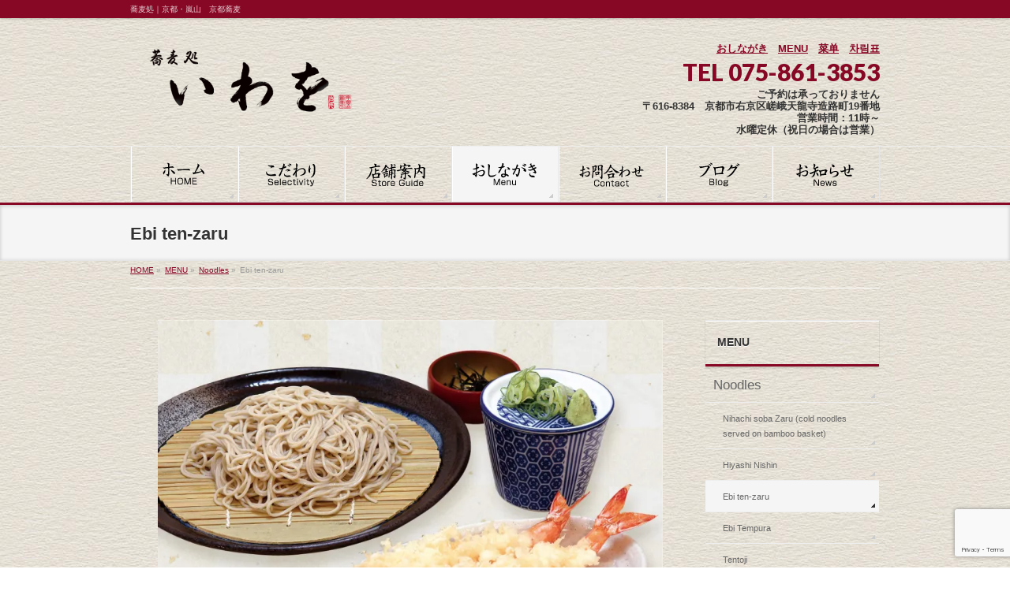

--- FILE ---
content_type: text/html; charset=UTF-8
request_url: https://www.kyoto-iwawo.co.jp/en/menu/noodles/ebi-ten-zaru/
body_size: 17476
content:
<!DOCTYPE html>
<!--[if IE]>
<meta http-equiv="X-UA-Compatible" content="IE=Edge">
<![endif]-->
<html xmlns:fb="http://ogp.me/ns/fb#" lang="en-US">
<head>
<meta charset="UTF-8" />
<link rel="start" href="https://www.kyoto-iwawo.co.jp/en" title="HOME" />

<!--[if lte IE 8]>
<link rel="stylesheet" type="text/css" media="all" href="https://www.kyoto-iwawo.co.jp/wp/wp-content/themes/biz-vektor-child/style_oldie.css" />
<![endif]-->
<meta id="viewport" name="viewport" content="width=device-width, initial-scale=1">
<title>Ebi ten-zaru | MENU | いわを</title>
<meta name='robots' content='max-image-preview:large' />
<link rel='dns-prefetch' href='//secure.gravatar.com' />
<link rel='dns-prefetch' href='//stats.wp.com' />
<link rel='dns-prefetch' href='//fonts.googleapis.com' />
<link rel='dns-prefetch' href='//v0.wordpress.com' />
<link rel='dns-prefetch' href='//i0.wp.com' />
<link rel="alternate" type="application/rss+xml" title="いわを &raquo; Feed" href="https://www.kyoto-iwawo.co.jp/en/feed/" />
<link rel="alternate" type="application/rss+xml" title="いわを &raquo; Comments Feed" href="https://www.kyoto-iwawo.co.jp/en/comments/feed/" />
<meta name="description" content="[:ja]1,950円大盛り 2,350円[:en]Regular 1,950yenLarge 2,350yen[:zh]普通 1,950日元大份 2,350日元[:KO]보통  1,950엔대 2,350엔[:]" />
<style type="text/css">.keyColorBG,.keyColorBGh:hover,.keyColor_bg,.keyColor_bg_hover:hover{background-color: #870825;}.keyColorCl,.keyColorClh:hover,.keyColor_txt,.keyColor_txt_hover:hover{color: #870825;}.keyColorBd,.keyColorBdh:hover,.keyColor_border,.keyColor_border_hover:hover{border-color: #870825;}.color_keyBG,.color_keyBGh:hover,.color_key_bg,.color_key_bg_hover:hover{background-color: #870825;}.color_keyCl,.color_keyClh:hover,.color_key_txt,.color_key_txt_hover:hover{color: #870825;}.color_keyBd,.color_keyBdh:hover,.color_key_border,.color_key_border_hover:hover{border-color: #870825;}</style>
<script type="text/javascript">
/* <![CDATA[ */
window._wpemojiSettings = {"baseUrl":"https:\/\/s.w.org\/images\/core\/emoji\/15.0.3\/72x72\/","ext":".png","svgUrl":"https:\/\/s.w.org\/images\/core\/emoji\/15.0.3\/svg\/","svgExt":".svg","source":{"concatemoji":"https:\/\/www.kyoto-iwawo.co.jp\/wp\/wp-includes\/js\/wp-emoji-release.min.js?ver=6.5.7"}};
/*! This file is auto-generated */
!function(i,n){var o,s,e;function c(e){try{var t={supportTests:e,timestamp:(new Date).valueOf()};sessionStorage.setItem(o,JSON.stringify(t))}catch(e){}}function p(e,t,n){e.clearRect(0,0,e.canvas.width,e.canvas.height),e.fillText(t,0,0);var t=new Uint32Array(e.getImageData(0,0,e.canvas.width,e.canvas.height).data),r=(e.clearRect(0,0,e.canvas.width,e.canvas.height),e.fillText(n,0,0),new Uint32Array(e.getImageData(0,0,e.canvas.width,e.canvas.height).data));return t.every(function(e,t){return e===r[t]})}function u(e,t,n){switch(t){case"flag":return n(e,"\ud83c\udff3\ufe0f\u200d\u26a7\ufe0f","\ud83c\udff3\ufe0f\u200b\u26a7\ufe0f")?!1:!n(e,"\ud83c\uddfa\ud83c\uddf3","\ud83c\uddfa\u200b\ud83c\uddf3")&&!n(e,"\ud83c\udff4\udb40\udc67\udb40\udc62\udb40\udc65\udb40\udc6e\udb40\udc67\udb40\udc7f","\ud83c\udff4\u200b\udb40\udc67\u200b\udb40\udc62\u200b\udb40\udc65\u200b\udb40\udc6e\u200b\udb40\udc67\u200b\udb40\udc7f");case"emoji":return!n(e,"\ud83d\udc26\u200d\u2b1b","\ud83d\udc26\u200b\u2b1b")}return!1}function f(e,t,n){var r="undefined"!=typeof WorkerGlobalScope&&self instanceof WorkerGlobalScope?new OffscreenCanvas(300,150):i.createElement("canvas"),a=r.getContext("2d",{willReadFrequently:!0}),o=(a.textBaseline="top",a.font="600 32px Arial",{});return e.forEach(function(e){o[e]=t(a,e,n)}),o}function t(e){var t=i.createElement("script");t.src=e,t.defer=!0,i.head.appendChild(t)}"undefined"!=typeof Promise&&(o="wpEmojiSettingsSupports",s=["flag","emoji"],n.supports={everything:!0,everythingExceptFlag:!0},e=new Promise(function(e){i.addEventListener("DOMContentLoaded",e,{once:!0})}),new Promise(function(t){var n=function(){try{var e=JSON.parse(sessionStorage.getItem(o));if("object"==typeof e&&"number"==typeof e.timestamp&&(new Date).valueOf()<e.timestamp+604800&&"object"==typeof e.supportTests)return e.supportTests}catch(e){}return null}();if(!n){if("undefined"!=typeof Worker&&"undefined"!=typeof OffscreenCanvas&&"undefined"!=typeof URL&&URL.createObjectURL&&"undefined"!=typeof Blob)try{var e="postMessage("+f.toString()+"("+[JSON.stringify(s),u.toString(),p.toString()].join(",")+"));",r=new Blob([e],{type:"text/javascript"}),a=new Worker(URL.createObjectURL(r),{name:"wpTestEmojiSupports"});return void(a.onmessage=function(e){c(n=e.data),a.terminate(),t(n)})}catch(e){}c(n=f(s,u,p))}t(n)}).then(function(e){for(var t in e)n.supports[t]=e[t],n.supports.everything=n.supports.everything&&n.supports[t],"flag"!==t&&(n.supports.everythingExceptFlag=n.supports.everythingExceptFlag&&n.supports[t]);n.supports.everythingExceptFlag=n.supports.everythingExceptFlag&&!n.supports.flag,n.DOMReady=!1,n.readyCallback=function(){n.DOMReady=!0}}).then(function(){return e}).then(function(){var e;n.supports.everything||(n.readyCallback(),(e=n.source||{}).concatemoji?t(e.concatemoji):e.wpemoji&&e.twemoji&&(t(e.twemoji),t(e.wpemoji)))}))}((window,document),window._wpemojiSettings);
/* ]]> */
</script>
<style id='wp-emoji-styles-inline-css' type='text/css'>

	img.wp-smiley, img.emoji {
		display: inline !important;
		border: none !important;
		box-shadow: none !important;
		height: 1em !important;
		width: 1em !important;
		margin: 0 0.07em !important;
		vertical-align: -0.1em !important;
		background: none !important;
		padding: 0 !important;
	}
</style>
<link rel='stylesheet' id='wp-block-library-css' href='https://www.kyoto-iwawo.co.jp/wp/wp-includes/css/dist/block-library/style.min.css?ver=6.5.7' type='text/css' media='all' />
<style id='wp-block-library-inline-css' type='text/css'>
.has-text-align-justify{text-align:justify;}
</style>
<link rel='stylesheet' id='jetpack-videopress-video-block-view-css' href='https://www.kyoto-iwawo.co.jp/wp/wp-content/plugins/jetpack/jetpack_vendor/automattic/jetpack-videopress/build/block-editor/blocks/video/view.css?minify=false&#038;ver=34ae973733627b74a14e' type='text/css' media='all' />
<link rel='stylesheet' id='mediaelement-css' href='https://www.kyoto-iwawo.co.jp/wp/wp-includes/js/mediaelement/mediaelementplayer-legacy.min.css?ver=4.2.17' type='text/css' media='all' />
<link rel='stylesheet' id='wp-mediaelement-css' href='https://www.kyoto-iwawo.co.jp/wp/wp-includes/js/mediaelement/wp-mediaelement.min.css?ver=6.5.7' type='text/css' media='all' />
<style id='classic-theme-styles-inline-css' type='text/css'>
/*! This file is auto-generated */
.wp-block-button__link{color:#fff;background-color:#32373c;border-radius:9999px;box-shadow:none;text-decoration:none;padding:calc(.667em + 2px) calc(1.333em + 2px);font-size:1.125em}.wp-block-file__button{background:#32373c;color:#fff;text-decoration:none}
</style>
<style id='global-styles-inline-css' type='text/css'>
body{--wp--preset--color--black: #000000;--wp--preset--color--cyan-bluish-gray: #abb8c3;--wp--preset--color--white: #ffffff;--wp--preset--color--pale-pink: #f78da7;--wp--preset--color--vivid-red: #cf2e2e;--wp--preset--color--luminous-vivid-orange: #ff6900;--wp--preset--color--luminous-vivid-amber: #fcb900;--wp--preset--color--light-green-cyan: #7bdcb5;--wp--preset--color--vivid-green-cyan: #00d084;--wp--preset--color--pale-cyan-blue: #8ed1fc;--wp--preset--color--vivid-cyan-blue: #0693e3;--wp--preset--color--vivid-purple: #9b51e0;--wp--preset--gradient--vivid-cyan-blue-to-vivid-purple: linear-gradient(135deg,rgba(6,147,227,1) 0%,rgb(155,81,224) 100%);--wp--preset--gradient--light-green-cyan-to-vivid-green-cyan: linear-gradient(135deg,rgb(122,220,180) 0%,rgb(0,208,130) 100%);--wp--preset--gradient--luminous-vivid-amber-to-luminous-vivid-orange: linear-gradient(135deg,rgba(252,185,0,1) 0%,rgba(255,105,0,1) 100%);--wp--preset--gradient--luminous-vivid-orange-to-vivid-red: linear-gradient(135deg,rgba(255,105,0,1) 0%,rgb(207,46,46) 100%);--wp--preset--gradient--very-light-gray-to-cyan-bluish-gray: linear-gradient(135deg,rgb(238,238,238) 0%,rgb(169,184,195) 100%);--wp--preset--gradient--cool-to-warm-spectrum: linear-gradient(135deg,rgb(74,234,220) 0%,rgb(151,120,209) 20%,rgb(207,42,186) 40%,rgb(238,44,130) 60%,rgb(251,105,98) 80%,rgb(254,248,76) 100%);--wp--preset--gradient--blush-light-purple: linear-gradient(135deg,rgb(255,206,236) 0%,rgb(152,150,240) 100%);--wp--preset--gradient--blush-bordeaux: linear-gradient(135deg,rgb(254,205,165) 0%,rgb(254,45,45) 50%,rgb(107,0,62) 100%);--wp--preset--gradient--luminous-dusk: linear-gradient(135deg,rgb(255,203,112) 0%,rgb(199,81,192) 50%,rgb(65,88,208) 100%);--wp--preset--gradient--pale-ocean: linear-gradient(135deg,rgb(255,245,203) 0%,rgb(182,227,212) 50%,rgb(51,167,181) 100%);--wp--preset--gradient--electric-grass: linear-gradient(135deg,rgb(202,248,128) 0%,rgb(113,206,126) 100%);--wp--preset--gradient--midnight: linear-gradient(135deg,rgb(2,3,129) 0%,rgb(40,116,252) 100%);--wp--preset--font-size--small: 13px;--wp--preset--font-size--medium: 20px;--wp--preset--font-size--large: 36px;--wp--preset--font-size--x-large: 42px;--wp--preset--spacing--20: 0.44rem;--wp--preset--spacing--30: 0.67rem;--wp--preset--spacing--40: 1rem;--wp--preset--spacing--50: 1.5rem;--wp--preset--spacing--60: 2.25rem;--wp--preset--spacing--70: 3.38rem;--wp--preset--spacing--80: 5.06rem;--wp--preset--shadow--natural: 6px 6px 9px rgba(0, 0, 0, 0.2);--wp--preset--shadow--deep: 12px 12px 50px rgba(0, 0, 0, 0.4);--wp--preset--shadow--sharp: 6px 6px 0px rgba(0, 0, 0, 0.2);--wp--preset--shadow--outlined: 6px 6px 0px -3px rgba(255, 255, 255, 1), 6px 6px rgba(0, 0, 0, 1);--wp--preset--shadow--crisp: 6px 6px 0px rgba(0, 0, 0, 1);}:where(.is-layout-flex){gap: 0.5em;}:where(.is-layout-grid){gap: 0.5em;}body .is-layout-flex{display: flex;}body .is-layout-flex{flex-wrap: wrap;align-items: center;}body .is-layout-flex > *{margin: 0;}body .is-layout-grid{display: grid;}body .is-layout-grid > *{margin: 0;}:where(.wp-block-columns.is-layout-flex){gap: 2em;}:where(.wp-block-columns.is-layout-grid){gap: 2em;}:where(.wp-block-post-template.is-layout-flex){gap: 1.25em;}:where(.wp-block-post-template.is-layout-grid){gap: 1.25em;}.has-black-color{color: var(--wp--preset--color--black) !important;}.has-cyan-bluish-gray-color{color: var(--wp--preset--color--cyan-bluish-gray) !important;}.has-white-color{color: var(--wp--preset--color--white) !important;}.has-pale-pink-color{color: var(--wp--preset--color--pale-pink) !important;}.has-vivid-red-color{color: var(--wp--preset--color--vivid-red) !important;}.has-luminous-vivid-orange-color{color: var(--wp--preset--color--luminous-vivid-orange) !important;}.has-luminous-vivid-amber-color{color: var(--wp--preset--color--luminous-vivid-amber) !important;}.has-light-green-cyan-color{color: var(--wp--preset--color--light-green-cyan) !important;}.has-vivid-green-cyan-color{color: var(--wp--preset--color--vivid-green-cyan) !important;}.has-pale-cyan-blue-color{color: var(--wp--preset--color--pale-cyan-blue) !important;}.has-vivid-cyan-blue-color{color: var(--wp--preset--color--vivid-cyan-blue) !important;}.has-vivid-purple-color{color: var(--wp--preset--color--vivid-purple) !important;}.has-black-background-color{background-color: var(--wp--preset--color--black) !important;}.has-cyan-bluish-gray-background-color{background-color: var(--wp--preset--color--cyan-bluish-gray) !important;}.has-white-background-color{background-color: var(--wp--preset--color--white) !important;}.has-pale-pink-background-color{background-color: var(--wp--preset--color--pale-pink) !important;}.has-vivid-red-background-color{background-color: var(--wp--preset--color--vivid-red) !important;}.has-luminous-vivid-orange-background-color{background-color: var(--wp--preset--color--luminous-vivid-orange) !important;}.has-luminous-vivid-amber-background-color{background-color: var(--wp--preset--color--luminous-vivid-amber) !important;}.has-light-green-cyan-background-color{background-color: var(--wp--preset--color--light-green-cyan) !important;}.has-vivid-green-cyan-background-color{background-color: var(--wp--preset--color--vivid-green-cyan) !important;}.has-pale-cyan-blue-background-color{background-color: var(--wp--preset--color--pale-cyan-blue) !important;}.has-vivid-cyan-blue-background-color{background-color: var(--wp--preset--color--vivid-cyan-blue) !important;}.has-vivid-purple-background-color{background-color: var(--wp--preset--color--vivid-purple) !important;}.has-black-border-color{border-color: var(--wp--preset--color--black) !important;}.has-cyan-bluish-gray-border-color{border-color: var(--wp--preset--color--cyan-bluish-gray) !important;}.has-white-border-color{border-color: var(--wp--preset--color--white) !important;}.has-pale-pink-border-color{border-color: var(--wp--preset--color--pale-pink) !important;}.has-vivid-red-border-color{border-color: var(--wp--preset--color--vivid-red) !important;}.has-luminous-vivid-orange-border-color{border-color: var(--wp--preset--color--luminous-vivid-orange) !important;}.has-luminous-vivid-amber-border-color{border-color: var(--wp--preset--color--luminous-vivid-amber) !important;}.has-light-green-cyan-border-color{border-color: var(--wp--preset--color--light-green-cyan) !important;}.has-vivid-green-cyan-border-color{border-color: var(--wp--preset--color--vivid-green-cyan) !important;}.has-pale-cyan-blue-border-color{border-color: var(--wp--preset--color--pale-cyan-blue) !important;}.has-vivid-cyan-blue-border-color{border-color: var(--wp--preset--color--vivid-cyan-blue) !important;}.has-vivid-purple-border-color{border-color: var(--wp--preset--color--vivid-purple) !important;}.has-vivid-cyan-blue-to-vivid-purple-gradient-background{background: var(--wp--preset--gradient--vivid-cyan-blue-to-vivid-purple) !important;}.has-light-green-cyan-to-vivid-green-cyan-gradient-background{background: var(--wp--preset--gradient--light-green-cyan-to-vivid-green-cyan) !important;}.has-luminous-vivid-amber-to-luminous-vivid-orange-gradient-background{background: var(--wp--preset--gradient--luminous-vivid-amber-to-luminous-vivid-orange) !important;}.has-luminous-vivid-orange-to-vivid-red-gradient-background{background: var(--wp--preset--gradient--luminous-vivid-orange-to-vivid-red) !important;}.has-very-light-gray-to-cyan-bluish-gray-gradient-background{background: var(--wp--preset--gradient--very-light-gray-to-cyan-bluish-gray) !important;}.has-cool-to-warm-spectrum-gradient-background{background: var(--wp--preset--gradient--cool-to-warm-spectrum) !important;}.has-blush-light-purple-gradient-background{background: var(--wp--preset--gradient--blush-light-purple) !important;}.has-blush-bordeaux-gradient-background{background: var(--wp--preset--gradient--blush-bordeaux) !important;}.has-luminous-dusk-gradient-background{background: var(--wp--preset--gradient--luminous-dusk) !important;}.has-pale-ocean-gradient-background{background: var(--wp--preset--gradient--pale-ocean) !important;}.has-electric-grass-gradient-background{background: var(--wp--preset--gradient--electric-grass) !important;}.has-midnight-gradient-background{background: var(--wp--preset--gradient--midnight) !important;}.has-small-font-size{font-size: var(--wp--preset--font-size--small) !important;}.has-medium-font-size{font-size: var(--wp--preset--font-size--medium) !important;}.has-large-font-size{font-size: var(--wp--preset--font-size--large) !important;}.has-x-large-font-size{font-size: var(--wp--preset--font-size--x-large) !important;}
.wp-block-navigation a:where(:not(.wp-element-button)){color: inherit;}
:where(.wp-block-post-template.is-layout-flex){gap: 1.25em;}:where(.wp-block-post-template.is-layout-grid){gap: 1.25em;}
:where(.wp-block-columns.is-layout-flex){gap: 2em;}:where(.wp-block-columns.is-layout-grid){gap: 2em;}
.wp-block-pullquote{font-size: 1.5em;line-height: 1.6;}
</style>
<link rel='stylesheet' id='contact-form-7-css' href='https://www.kyoto-iwawo.co.jp/wp/wp-content/plugins/contact-form-7/includes/css/styles.css?ver=5.7.6' type='text/css' media='all' />
<link rel='stylesheet' id='child-pages-shortcode-css-css' href='https://www.kyoto-iwawo.co.jp/wp/wp-content/plugins/child-pages-shortcode/css/child-pages-shortcode.min.css?ver=1.1.4' type='text/css' media='all' />
<link rel='stylesheet' id='Biz_Vektor_common_style-css' href='https://www.kyoto-iwawo.co.jp/wp/wp-content/themes/biz-vektor/css/bizvektor_common_min.css?ver=1.12.4' type='text/css' media='all' />
<link rel='stylesheet' id='Biz_Vektor_Design_style-css' href='https://www.kyoto-iwawo.co.jp/wp/wp-content/themes/biz-vektor/design_skins/002/002.css?ver=1.12.4' type='text/css' media='all' />
<link rel='stylesheet' id='Biz_Vektor_plugin_sns_style-css' href='https://www.kyoto-iwawo.co.jp/wp/wp-content/themes/biz-vektor/plugins/sns/style_bizvektor_sns.css?ver=6.5.7' type='text/css' media='all' />
<link rel='stylesheet' id='Biz_Vektor_add_web_fonts-css' href='//fonts.googleapis.com/css?family=Droid+Sans%3A700%7CLato%3A900%7CAnton&#038;ver=6.5.7' type='text/css' media='all' />
<style id='jetpack_facebook_likebox-inline-css' type='text/css'>
.widget_facebook_likebox {
	overflow: hidden;
}

</style>
<link rel='stylesheet' id='jetpack_css-css' href='https://www.kyoto-iwawo.co.jp/wp/wp-content/plugins/jetpack/css/jetpack.css?ver=12.4.1' type='text/css' media='all' />
<link rel='stylesheet' id='jquery.lightbox.min.css-css' href='https://www.kyoto-iwawo.co.jp/wp/wp-content/plugins/wp-jquery-lightbox/styles/lightbox.min.css?ver=1.4.8.2' type='text/css' media='all' />
<script type="text/javascript" src="https://www.kyoto-iwawo.co.jp/wp/wp-includes/js/jquery/jquery.min.js?ver=3.7.1" id="jquery-core-js"></script>
<script type="text/javascript" src="https://www.kyoto-iwawo.co.jp/wp/wp-includes/js/jquery/jquery-migrate.min.js?ver=3.4.1" id="jquery-migrate-js"></script>
<script type="text/javascript" src="https://www.kyoto-iwawo.co.jp/wp/wp-content/plugins/child-pages-shortcode/js/child-pages-shortcode.min.js?ver=1.1.4" id="child-pages-shortcode-js"></script>
<link rel="https://api.w.org/" href="https://www.kyoto-iwawo.co.jp/wp-json/" /><link rel="alternate" type="application/json" href="https://www.kyoto-iwawo.co.jp/wp-json/wp/v2/pages/899" /><link rel="EditURI" type="application/rsd+xml" title="RSD" href="https://www.kyoto-iwawo.co.jp/wp/xmlrpc.php?rsd" />
<link rel="canonical" href="https://www.kyoto-iwawo.co.jp/en/menu/noodles/ebi-ten-zaru/" />
<link rel='shortlink' href='https://wp.me/P7wVdk-ev' />
<link rel="alternate" type="application/json+oembed" href="https://www.kyoto-iwawo.co.jp/wp-json/oembed/1.0/embed?url=https%3A%2F%2Fwww.kyoto-iwawo.co.jp%2Fen%2Fmenu%2Fnoodles%2Febi-ten-zaru%2F" />
<link rel="alternate" type="text/xml+oembed" href="https://www.kyoto-iwawo.co.jp/wp-json/oembed/1.0/embed?url=https%3A%2F%2Fwww.kyoto-iwawo.co.jp%2Fen%2Fmenu%2Fnoodles%2Febi-ten-zaru%2F&#038;format=xml" />
<style type="text/css">
.qtranxs_flag_ja {background-image: url(https://www.kyoto-iwawo.co.jp/wp/wp-content/plugins/qtranslate-x/flags/jp.png); background-repeat: no-repeat;}
.qtranxs_flag_en {background-image: url(https://www.kyoto-iwawo.co.jp/wp/wp-content/plugins/qtranslate-x/flags/gb.png); background-repeat: no-repeat;}
.qtranxs_flag_zh {background-image: url(https://www.kyoto-iwawo.co.jp/wp/wp-content/plugins/qtranslate-x/flags/cn.png); background-repeat: no-repeat;}
.qtranxs_flag_KO {background-image: url(https://www.kyoto-iwawo.co.jp/wp/wp-content/plugins/qtranslate-x/flags/kr.png); background-repeat: no-repeat;}
</style>
<link hreflang="ja" href="https://www.kyoto-iwawo.co.jp/ja/menu/noodles/ebi-ten-zaru/" rel="alternate" />
<link hreflang="en" href="https://www.kyoto-iwawo.co.jp/en/menu/noodles/ebi-ten-zaru/" rel="alternate" />
<link hreflang="zh" href="https://www.kyoto-iwawo.co.jp/zh/menu/noodles/ebi-ten-zaru/" rel="alternate" />
<link hreflang="KO" href="https://www.kyoto-iwawo.co.jp/KO/menu/noodles/ebi-ten-zaru/" rel="alternate" />
<link hreflang="x-default" href="https://www.kyoto-iwawo.co.jp/menu/noodles/ebi-ten-zaru/" rel="alternate" />
<meta name="generator" content="qTranslate-X 3.4.6.8" />
	<style>img#wpstats{display:none}</style>
		<!-- [ T&P　Design OGP ] -->
<meta property="og:site_name" content="いわを" />
<meta property="og:url" content="https://www.kyoto-iwawo.co.jp/en/menu/noodles/ebi-ten-zaru/" />
<meta property="fb:app_id" content="275429040944152" />
<meta property="og:type" content="article" />
<meta property="og:image" content="https://i0.wp.com/www.kyoto-iwawo.co.jp/wp/wp-content/uploads/2023/12/men-ebitenzaru-80-2.jpg?fit=640%2C427&ssl=1" />
<meta property="og:title" content="Ebi ten-zaru | いわを" />
<meta property="og:description" content="Regular 1,950yen&lt;br&gt;Large 2,350yen" />
<!-- [ /T&P　Design OGP ] -->
<!--[if lte IE 8]>
<link rel="stylesheet" type="text/css" media="all" href="https://www.kyoto-iwawo.co.jp/wp/wp-content/themes/biz-vektor/design_skins/002/002_oldie.css" />
<![endif]-->
		<style type="text/css">
			@import url(http://fonts.googleapis.com/css?family=Open+Sans:400,700,700italic,300,300italic,400italic);

		body {font-family: 'Open Sans', sans-serif;}
	
		/*-------------------------------------------*/
		/*	default global version style
		/*-------------------------------------------*/
		body { font-size: 1.05em; }
				
		.sideTower .localSection li ul li, 
		#sideTower .localSection li ul li { font-size: 0.9em; }
		</style>
	<link rel="pingback" href="https://www.kyoto-iwawo.co.jp/wp/xmlrpc.php" />
<style type="text/css" id="custom-background-css">
body.custom-background { background-image: url("https://www.kyoto-iwawo.co.jp/wp/wp-content/uploads/2016/06/back-3.jpg"); background-position: left top; background-size: auto; background-repeat: repeat; background-attachment: fixed; }
</style>
	
<!-- Jetpack Open Graph Tags -->
<meta property="og:type" content="article" />
<meta property="og:title" content="Ebi ten-zaru" />
<meta property="og:url" content="https://www.kyoto-iwawo.co.jp/en/menu/noodles/ebi-ten-zaru/" />
<meta property="og:description" content="Regular 1,950yenLarge 2,350yen" />
<meta property="article:published_time" content="2016-05-11T15:36:09+00:00" />
<meta property="article:modified_time" content="2023-12-18T08:43:12+00:00" />
<meta property="og:site_name" content="いわを" />
<meta property="og:image" content="https://i0.wp.com/www.kyoto-iwawo.co.jp/wp/wp-content/uploads/2023/12/men-ebitenzaru-80-2.jpg?fit=1200%2C801&#038;ssl=1" />
<meta property="og:image:width" content="1200" />
<meta property="og:image:height" content="801" />
<meta property="og:image:alt" content="えび天ざる" />
<meta property="og:locale" content="en_US" />
<meta name="twitter:text:title" content="Ebi ten-zaru" />
<meta name="twitter:image" content="https://i0.wp.com/www.kyoto-iwawo.co.jp/wp/wp-content/uploads/2023/12/men-ebitenzaru-80-2.jpg?fit=1200%2C801&#038;ssl=1&#038;w=640" />
<meta name="twitter:image:alt" content="えび天ざる" />
<meta name="twitter:card" content="summary_large_image" />

<!-- End Jetpack Open Graph Tags -->
<link rel="icon" href="https://i0.wp.com/www.kyoto-iwawo.co.jp/wp/wp-content/uploads/2021/05/cropped-7bf5c33fdbce6066105f4bad7a74f81a.jpg?fit=32%2C32&#038;ssl=1" sizes="32x32" />
<link rel="icon" href="https://i0.wp.com/www.kyoto-iwawo.co.jp/wp/wp-content/uploads/2021/05/cropped-7bf5c33fdbce6066105f4bad7a74f81a.jpg?fit=192%2C192&#038;ssl=1" sizes="192x192" />
<link rel="apple-touch-icon" href="https://i0.wp.com/www.kyoto-iwawo.co.jp/wp/wp-content/uploads/2021/05/cropped-7bf5c33fdbce6066105f4bad7a74f81a.jpg?fit=180%2C180&#038;ssl=1" />
<meta name="msapplication-TileImage" content="https://i0.wp.com/www.kyoto-iwawo.co.jp/wp/wp-content/uploads/2021/05/cropped-7bf5c33fdbce6066105f4bad7a74f81a.jpg?fit=270%2C270&#038;ssl=1" />
		<style type="text/css">
/* FontNormal */
a,
a:hover,
a:active,
#header #headContact #headContactTel,
#gMenu .menu li a span,
#content h4,
#content h5,
#content dt,
#content .child_page_block h4 a:hover,
#content .child_page_block p a:hover,
.paging span,
.paging a,
#content .infoList ul li .infoTxt a:hover,
#content .infoList .infoListBox div.entryTxtBox h4.entryTitle a,
#footerSiteMap .menu a:hover,
#topPr h3 a:hover,
#topPr .topPrDescription a:hover,
#content ul.linkList li a:hover,
#content .childPageBox ul li.current_page_item a,
#content .childPageBox ul li.current_page_item ul li a:hover,
#content .childPageBox ul li a:hover,
#content .childPageBox ul li.current_page_item a	{ color:#870825;}

/* bg */
::selection			{ background-color:#870825;}
::-moz-selection	{ background-color:#870825;}
/* bg */
#gMenu .assistive-text,
#content .mainFootContact .mainFootBt a,
.paging span.current,
.paging a:hover,
#content .infoList .infoCate a:hover,
.sideTower li.sideBnr#sideContact a,
form#searchform input#searchsubmit,
#pagetop a:hover,
a.btn,
.linkBtn a,
input[type=button],
input[type=submit]	{ background-color:#870825;}

/* border */
#searchform input[type=submit],
p.form-submit input[type=submit],
form#searchform input#searchsubmit,
#content form input.wpcf7-submit,
#confirm-button input,
a.btn,
.linkBtn a,
input[type=button],
input[type=submit],
.moreLink a,
#headerTop,
#content h3,
#content .child_page_block h4 a,
.paging span,
.paging a,
form#searchform input#searchsubmit	{ border-color:#870825;}

#gMenu	{ border-top-color:#870825;}
#content h2,
#content h1.contentTitle,
#content h1.entryPostTitle,
.sideTower .localHead,
#topPr h3 a	{ border-bottom-color:#870825; }

@media (min-width: 770px) {
#gMenu { border-top-color:#eeeeee;}
#gMenu	{ border-bottom-color:#870825; }
#footMenu .menu li a:hover	{ color:#870825; }
}
		</style>
<!--[if lte IE 8]>
<style type="text/css">
#gMenu	{ border-bottom-color:#870825; }
#footMenu .menu li a:hover	{ color:#870825; }
</style>
<![endif]-->
<!-- [ BizVektor CalmlyBrace ] -->
<style type="text/css">
#headerTop	{ border-top:none;background-color:#870825;box-shadow:0px 1px 3px rgba(0,0,0,0.2);}
#site-description	{ color:#fff; opacity:0.8; }
@media (min-width: 770px) {
#footMenu		{ background-color:#870825;border:none;box-shadow:none;box-shadow:0px 1px 3px rgba(0,0,0,0.2); }
#footMenu .menu li a			{ border-right-color:#fff;color:#fff;opacity:0.8; }
#footMenu .menu li.firstChild a	{ border-left-color:#fff;}
#footMenu .menu li a:hover	{ color:#fff !important; text-decoration:underline; }
}
</style>
<!--[if lte IE 8]>
<style type="text/css">
#footMenu		{ background-color:#870825;border:none;box-shadow:none;box-shadow:0px 1px 3px rgba(0,0,0,0.2); }
#footMenu .menu li a			{ border-right-color:#fff;color:#fff;opacity:0.8; }
#footMenu .menu li.firstChild a	{ border-left-color:#fff;}
#footMenu .menu li a:hover	{ color:#fff !important; text-decoration:underline; }
</style>
<![endif]-->
<!-- / [ BizVektor CalmlyBrace ] -->
	<!-- [ BizVektor CalmlyFlat ] -->
<style type="text/css">
@media (min-width: 770px) {
#gMenu	{ background:none;-ms-filter: "progid:DXImageTransform.Microsoft.gradient(enabled=false)" !important; }
}
</style>
<!--[if lte IE 8]>
<style type="text/css">
#gMenu	{
background:none;
-ms-filter: "progid:DXImageTransform.Microsoft.gradient(enabled=false)" !important;
-pie-background:none; }
</style>
<![endif]-->
<!-- / [ BizVektor CalmlyFlat ] -->
	<link rel="stylesheet" href="https://www.kyoto-iwawo.co.jp/wp/wp-content/themes/biz-vektor-child/style.css" type="text/css" media="all" />
<style type="text/css">
@media (min-width: 970px) { #gMenu .menu > li { width:14.28%; text-align:center; } }
@media (min-width: 970px) {
#main #container #content { width:710px; }
#topMainBnrFrame{width:100%}
}
@media only screen and (max-width: 480px) {
img.alignright {
	padding: 0 0 8px 0;
	margin: 0 auto;
	display: block;
	}
img.alignleft {
	padding: 0 0 8px 0;
	margin: 0 auto;
	display: block;
	}
.alignright {
	float: none;
	}
.alignleft {
	float: none;
	}
}


/*****　PC2列とスマホ1列　*****/
.container2 {
  display: flex;
  flex-wrap: wrap;
}
.column {
  width: 100%;
}
img.column {
 		  width:100%;
  	}
@media (min-width: 600px) {
  .column {
    width: 50%;
  }
}
/*****　枠　*****/
.waku {
    background-color: #eee;
    margin: 2em 0;
    padding: 2em;
    width: 100%;
    height: auto;
}

/*****　ヘッダー画像の幅を画面いっぱいに広げる　*****/
/*　画像フレームの幅を100%に　*/
#topMainBnrFrame {
    width: 100%;
    height: auto;
}
 
/*　画像幅を100%に　*/
#topMainBnr img {
    width:100% !important;
    max-width: 100% !important;
    height: auto !important;
}
 
/*　画像の枠線を削除　*/
#topMainBnrFrame .slideFrame {
    border:none;
}
 
/*　画像の位置調整　*/
#topMainBnrFrame .slideFrame img {
    left: 0px;
}
 
/*　画像の余白を削除　*/
#topMainBnr {
    padding:1px 0px;
}
 
/*****　ヘッダー画像のサイズ定義を変更した場合　*****/
@media (min-width: 970px) { /*　BizVektorのレスポンシブ設定による　*/
    /*　画像フレームの最小の高さを設定　*/
    #topMainBnrFrame {
        min-height: 200px;
    }
}
 
/*　画像フレームの背景色・影を消す　*/
#topMainBnr,
#topMainBnrFrame {
    background-color:transparent;
    box-shadow:none;
    border:none;
}
/* スライドショーの幅を100%に */
#topMainBnrFrame .slides img,
#topMainBnrFrame.flexslider .slides img {
    width: 100% !important;
    max-width: 100% !important;
}
 
/* スライドショーの枠線なしに */
#topMainBnrFrame .slideFrame,
#topMainBnrFrame a.slideFrame:hover {
    border:none;
}

/* スライドショーからはみ出た部分を非表示に */
#topMainBnr {
    overflow: hidden;
}


#header #site-title a img {
max-height: 200px;
max-width: 300px;
margin-top: 3px;
}


#footerSection {
    background: url(https://www.kyoto-iwawo.co.jp/wp/wp-content/uploads/2016/05/tesukiwashi-pattern-04-3.jpg) repeat;
}
 
#footer,
#siteBottom {
    background: transparent;
    border: none;
}

/*　お問い合わせメッセージ　*/
#header #headContact #headContactTxt {
    font-size:13px;
    font-weight:bold;
}
 
/*　電話番号　*/
#header #headContact #headContactTel {
    font-size:30px;
    margin-top:10px;margin-bottom:10px;
}
 
/*　受付時間　*/
#header #headContact #headContactTime {
    font-size:13px;
    font-weight:bold;
}


 
/* 会社名 */
#footer dl#footerOutline dt { color:black; }
 
/* 住所 */
#footer dl#footerOutline dd { color:black; }
 
/* フッターサイトマップメニュー */
#footerSiteMap .menu a { color:black; }
 
/* フッター罫線 */
#footer { border-top:1px solid black; }
 
 
/* (10)CopyrightとPowered byの色 */
#siteBottom #copy,
#siteBottom #copy a,
#siteBottom #powerd,
#siteBottom #powerd a   {
color:black;
}


@media screen and (min-width:641px) {
  .fb-page {
    width:220px !important;
  }
}

@media screen and (max-width:640px) {
  .fb-page {
    width:100% !important;
  }
}</style>
	<script type="text/javascript">
  var _gaq = _gaq || [];
  _gaq.push(['_setAccount', 'UA-81617608-1']);
  _gaq.push(['_trackPageview']);
	  (function() {
	var ga = document.createElement('script'); ga.type = 'text/javascript'; ga.async = true;
	ga.src = ('https:' == document.location.protocol ? 'https://ssl' : 'http://www') + '.google-analytics.com/ga.js';
	var s = document.getElementsByTagName('script')[0]; s.parentNode.insertBefore(ga, s);
  })();
</script>
</head>

<body class="page-template page-template-page-no-mainfoot page-template-page-no-mainfoot-php page page-id-899 page-child parent-pageid-772 custom-background two-column right-sidebar">

<div id="fb-root"></div>
<script>(function(d, s, id) {
	var js, fjs = d.getElementsByTagName(s)[0];
	if (d.getElementById(id)) return;
	js = d.createElement(s); js.id = id;
	js.src = "//connect.facebook.net/ja_JP/sdk.js#xfbml=1&version=v2.3&appId=275429040944152";
	fjs.parentNode.insertBefore(js, fjs);
}(document, 'script', 'facebook-jssdk'));</script>
	
<div id="wrap">

<!--[if lte IE 8]>
<div id="eradi_ie_box">
<div class="alert_title">ご利用の <span style="font-weight: bold;">Internet Exproler</span> は古すぎます。</div>
<p>あなたがご利用の Internet Explorer はすでにサポートが終了しているため、正しい表示・動作を保証しておりません。<br />
古い Internet Exproler はセキュリティーの観点からも、<a href="https://www.microsoft.com/ja-jp/windows/lifecycle/iesupport/" target="_blank" >新しいブラウザに移行する事が強く推奨されています。</a><br />
<a href="http://windows.microsoft.com/ja-jp/internet-explorer/" target="_blank" >最新のInternet Exproler</a> や <a href="https://www.microsoft.com/ja-jp/windows/microsoft-edge" target="_blank" >Edge</a> を利用するか、<a href="https://www.google.co.jp/chrome/browser/index.html" target="_blank">Chrome</a> や <a href="https://www.mozilla.org/ja/firefox/new/" target="_blank">Firefox</a> など、より早くて快適なブラウザをご利用ください。</p>
</div>
<![endif]-->

<!-- [ #headerTop ] -->
<div id="headerTop">
<div class="innerBox">
<div id="site-description">蕎麦処｜京都・嵐山　京都蕎麦</div>
</div>
</div><!-- [ /#headerTop ] -->

<!-- [ #header ] -->
<header id="header" class="header">
<div id="headerInner" class="innerBox">
<!-- [ #headLogo ] -->
<div id="site-title">
<a href="https://www.kyoto-iwawo.co.jp/en/" title="いわを" rel="home">
<img src="//www.kyoto-iwawo.co.jp/wp/wp-content/uploads/2016/05/ebbc5d18da13aa25cdbd14f321a4de77.png" alt="いわを" /></a>
</div>
<!-- [ /#headLogo ] -->

<!-- [ #headContact ] -->
<div id="headContact" class="itemClose" onclick="showHide('headContact');"><div id="headContactInner">
<div id="headContactTxt"><a title="おしながき" href="https://www.kyoto-iwawo.co.jp/wp/ja/menu/">おしながき</a>　<a title="MENU" href="https://www.kyoto-iwawo.co.jp/wp/en/menu/">MENU</a>　<a title="菜单" href="https://www.kyoto-iwawo.co.jp/wp/zh/menu/">菜单</a>　<a title="차림표" href="https://www.kyoto-iwawo.co.jp/wp/KO/menu/">차림표</a></div>
<div id="headContactTel">TEL 075-861-3853</div>
<div id="headContactTime">ご予約は承っておりません<br />
〒616-8384　京都市右京区嵯峨天龍寺造路町19番地<br />
営業時間：11時～<br />
水曜定休（祝日の場合は営業）</div>
</div></div><!-- [ /#headContact ] -->

</div>
<!-- #headerInner -->
</header>
<!-- [ /#header ] -->


<!-- [ #gMenu ] -->
<div id="gMenu" class="itemClose">
<div id="gMenuInner" class="innerBox">
<h3 class="assistive-text" onclick="showHide('gMenu');"><span>MENU</span></h3>
<div class="skip-link screen-reader-text">
	<a href="#content" title="Skip menu">Skip menu</a>
</div>
<div class="menu-headernavigation-container"><ul id="menu-headernavigation" class="menu"><li id="menu-item-843" class="menu-item menu-item-type-post_type menu-item-object-page menu-item-home"><a href="https://www.kyoto-iwawo.co.jp/en/"><strong><img src="https://www.kyoto-iwawo.co.jp/wp/wp-content/uploads/2016/05/iwaeonav.png"></strong></a></li>
<li id="menu-item-844" class="menu-item menu-item-type-post_type menu-item-object-page"><a href="https://www.kyoto-iwawo.co.jp/en/kodawari/"><strong><img src="https://www.kyoto-iwawo.co.jp/wp/wp-content/uploads/2016/05/iwaeonavkodawari-1.png"></strong></a></li>
<li id="menu-item-846" class="menu-item menu-item-type-post_type menu-item-object-page"><a href="https://www.kyoto-iwawo.co.jp/en/company/"><strong><img src="https://www.kyoto-iwawo.co.jp/wp/wp-content/uploads/2016/05/iwaeonavtenpo.png"></strong></a></li>
<li id="menu-item-847" class="menu-item menu-item-type-post_type menu-item-object-page current-page-ancestor menu-item-has-children"><a href="https://www.kyoto-iwawo.co.jp/en/menu/"><strong><img src="https://www.kyoto-iwawo.co.jp/wp/wp-content/uploads/2016/05/iwaeonavmenu.png"></strong></a>
<ul class="sub-menu">
	<li id="menu-item-848" class="menu-item menu-item-type-post_type menu-item-object-page current-page-ancestor"><a href="https://www.kyoto-iwawo.co.jp/en/menu/noodles/"><img src="https://www.kyoto-iwawo.co.jp/wp/wp-content/uploads/2016/05/iwaeonavnoodle.png"></a></li>
	<li id="menu-item-898" class="menu-item menu-item-type-post_type menu-item-object-page"><a href="https://www.kyoto-iwawo.co.jp/en/menu/ricebowl/"><img src="https://www.kyoto-iwawo.co.jp/wp/wp-content/uploads/2016/05/iwaeonavricebowl.png"></a></li>
	<li id="menu-item-897" class="menu-item menu-item-type-post_type menu-item-object-page"><a href="https://www.kyoto-iwawo.co.jp/en/menu/drink/"><img src="https://www.kyoto-iwawo.co.jp/wp/wp-content/uploads/2016/05/iwaeonavdrink.png"></a></li>
	<li id="menu-item-895" class="menu-item menu-item-type-post_type menu-item-object-page"><a href="https://www.kyoto-iwawo.co.jp/en/menu/sidedish/"><img src="https://www.kyoto-iwawo.co.jp/wp/wp-content/uploads/2016/05/iwaeonavsidedish.png"></a></li>
	<li id="menu-item-1062" class="menu-item menu-item-type-post_type menu-item-object-page"><a href="https://www.kyoto-iwawo.co.jp/en/menu/set/"><img src="https://www.kyoto-iwawo.co.jp/wp/wp-content/uploads/2016/05/iwaeonavset.png"></a></li>
</ul>
</li>
<li id="menu-item-850" class="menu-item menu-item-type-post_type menu-item-object-page"><a href="https://www.kyoto-iwawo.co.jp/en/contact/"><strong><img src="https://www.kyoto-iwawo.co.jp/wp/wp-content/uploads/2016/05/iwaeonavcontact.png"></strong></a></li>
<li id="menu-item-851" class="menu-item menu-item-type-post_type menu-item-object-page"><a href="https://www.kyoto-iwawo.co.jp/en/blog/"><strong><img src="https://www.kyoto-iwawo.co.jp/wp/wp-content/uploads/2016/05/iwaeonavblog.png"></strong></a></li>
<li id="menu-item-862" class="menu-item menu-item-type-custom menu-item-object-custom"><a href="/en/info/"><strong><img src="https://www.kyoto-iwawo.co.jp/wp/wp-content/uploads/2016/05/iwaeonavnews.png"></strong></a></li>
</ul></div>
</div><!-- [ /#gMenuInner ] -->
</div>
<!-- [ /#gMenu ] -->


<div id="pageTitBnr">
<div class="innerBox">
<div id="pageTitInner">
<h1 id="pageTit">
Ebi ten-zaru</h1>
</div><!-- [ /#pageTitInner ] -->
</div>
</div><!-- [ /#pageTitBnr ] -->
<!-- [ #panList ] -->
<div id="panList">
<div id="panListInner" class="innerBox"><ul><li id="panHome" itemprop="itemListElement" itemscope itemtype="http://schema.org/ListItem"><a href="https://www.kyoto-iwawo.co.jp/en" itemprop="item"><span itemprop="name">HOME</span></a> &raquo; </li><li itemprop="itemListElement" itemscope itemtype="http://schema.org/ListItem"><a href="https://www.kyoto-iwawo.co.jp/en/menu/" itemprop="item"><span itemprop="name">MENU</span></a> &raquo; </li><li itemprop="itemListElement" itemscope itemtype="http://schema.org/ListItem"><a href="https://www.kyoto-iwawo.co.jp/en/menu/noodles/" itemprop="item"><span itemprop="name">Noodles</span></a> &raquo; </li><li itemprop="itemListElement" itemscope itemtype="http://schema.org/ListItem"><span itemprop="name">Ebi ten-zaru</span></li></ul></div>
</div>
<!-- [ /#panList ] -->

<div id="main" class="main">
<!-- [ #container ] -->
<div id="container" class="innerBox">
	<!-- [ #content ] -->
	<div id="content" class="content">
<div id="post-899" class="entry-content">
	<p><a href="https://i0.wp.com/www.kyoto-iwawo.co.jp/wp/wp-content/uploads/2023/12/men-ebitenzaru-80-2.jpg?ssl=1" rel="lightbox[899]"><img fetchpriority="high" decoding="async" data-attachment-id="1947" data-permalink="https://www.kyoto-iwawo.co.jp/en/menu/noodles/ebi-ten-zaru/attachment/men-ebitenzaru-80-2/" data-orig-file="https://i0.wp.com/www.kyoto-iwawo.co.jp/wp/wp-content/uploads/2023/12/men-ebitenzaru-80-2.jpg?fit=1280%2C854&amp;ssl=1" data-orig-size="1280,854" data-comments-opened="1" data-image-meta="{&quot;aperture&quot;:&quot;0&quot;,&quot;credit&quot;:&quot;&quot;,&quot;camera&quot;:&quot;&quot;,&quot;caption&quot;:&quot;&quot;,&quot;created_timestamp&quot;:&quot;0&quot;,&quot;copyright&quot;:&quot;&quot;,&quot;focal_length&quot;:&quot;0&quot;,&quot;iso&quot;:&quot;0&quot;,&quot;shutter_speed&quot;:&quot;0&quot;,&quot;title&quot;:&quot;&quot;,&quot;orientation&quot;:&quot;0&quot;}" data-image-title="えび天ざる" data-image-description="" data-image-caption="" data-medium-file="https://i0.wp.com/www.kyoto-iwawo.co.jp/wp/wp-content/uploads/2023/12/men-ebitenzaru-80-2.jpg?fit=300%2C200&amp;ssl=1" data-large-file="https://i0.wp.com/www.kyoto-iwawo.co.jp/wp/wp-content/uploads/2023/12/men-ebitenzaru-80-2.jpg?fit=640%2C427&amp;ssl=1" class="aligncenter wp-image-1947 size-large" src="https://i0.wp.com/www.kyoto-iwawo.co.jp/wp/wp-content/uploads/2023/12/men-ebitenzaru-80-2.jpg?resize=640%2C427&#038;ssl=1" alt="えび天ざる" width="640" height="427" srcset="https://i0.wp.com/www.kyoto-iwawo.co.jp/wp/wp-content/uploads/2023/12/men-ebitenzaru-80-2.jpg?resize=1024%2C683&amp;ssl=1 1024w, https://i0.wp.com/www.kyoto-iwawo.co.jp/wp/wp-content/uploads/2023/12/men-ebitenzaru-80-2.jpg?resize=300%2C200&amp;ssl=1 300w, https://i0.wp.com/www.kyoto-iwawo.co.jp/wp/wp-content/uploads/2023/12/men-ebitenzaru-80-2.jpg?resize=768%2C512&amp;ssl=1 768w, https://i0.wp.com/www.kyoto-iwawo.co.jp/wp/wp-content/uploads/2023/12/men-ebitenzaru-80-2.jpg?w=1280&amp;ssl=1 1280w" sizes="(max-width: 640px) 100vw, 640px" data-recalc-dims="1" /></a></p>
<h3>Regular 1,950yen<br />
Large 2,350yen</h3>
<p>Cold soba noodles served with <strong><span style="color: #993366;">wild shrimp</span></strong> tempura.</p>
	</div><!-- .entry-content -->

		<div class="childPageBox">
		<h4><a href="https://www.kyoto-iwawo.co.jp/en/menu/">MENU</a></h4>
		<ul>
		<li class="page_item page-item-772 page_item_has_children current_page_ancestor current_page_parent"><a href="https://www.kyoto-iwawo.co.jp/en/menu/noodles/">Noodles</a>
<ul class='children'>
	<li class="page_item page-item-775"><a href="https://www.kyoto-iwawo.co.jp/en/menu/noodles/nihachi-soba-zaru/">Nihachi soba Zaru (cold noodles served on bamboo basket)</a></li>
	<li class="page_item page-item-884"><a href="https://www.kyoto-iwawo.co.jp/en/menu/noodles/hiyashi-nishin/">Hiyashi Nishin</a></li>
	<li class="page_item page-item-899 current_page_item"><a href="https://www.kyoto-iwawo.co.jp/en/menu/noodles/ebi-ten-zaru/" aria-current="page">Ebi ten-zaru</a></li>
	<li class="page_item page-item-936"><a href="https://www.kyoto-iwawo.co.jp/en/menu/noodles/ebitenpura/">Ebi Tempura</a></li>
	<li class="page_item page-item-932"><a href="https://www.kyoto-iwawo.co.jp/en/menu/noodles/tentoji/">Tentoji</a></li>
	<li class="page_item page-item-914"><a href="https://www.kyoto-iwawo.co.jp/en/menu/noodles/nishinsoba/">Nishin soba</a></li>
	<li class="page_item page-item-927"><a href="https://www.kyoto-iwawo.co.jp/en/menu/noodles/tori-nanba/">Tori Nanba</a></li>
	<li class="page_item page-item-920"><a href="https://www.kyoto-iwawo.co.jp/en/menu/noodles/oyakonanba/">Oyako Nanba</a></li>
	<li class="page_item page-item-917"><a href="https://www.kyoto-iwawo.co.jp/en/menu/noodles/kizami-kitsune/">Kizami Kitsune</a></li>
	<li class="page_item page-item-924"><a href="https://www.kyoto-iwawo.co.jp/en/menu/noodles/kyo-shippoku/">Kyo Shippoku</a></li>
</ul>
</li>
<li class="page_item page-item-887 page_item_has_children"><a href="https://www.kyoto-iwawo.co.jp/en/menu/ricebowl/">Rice bowl</a>
<ul class='children'>
	<li class="page_item page-item-977"><a href="https://www.kyoto-iwawo.co.jp/en/menu/ricebowl/ebitendon/">Ebi Tendon</a></li>
	<li class="page_item page-item-980"><a href="https://www.kyoto-iwawo.co.jp/en/menu/ricebowl/tentojidon/">Tentojidon</a></li>
	<li class="page_item page-item-974"><a href="https://www.kyoto-iwawo.co.jp/en/menu/ricebowl/oyakodon/">Oyakodon</a></li>
	<li class="page_item page-item-971"><a href="https://www.kyoto-iwawo.co.jp/en/menu/ricebowl/tmagodon/">Tamagodon</a></li>
	<li class="page_item page-item-1364"><a href="https://www.kyoto-iwawo.co.jp/en/menu/ricebowl/rice/">Rice</a></li>
</ul>
</li>
<li class="page_item page-item-1051 page_item_has_children"><a href="https://www.kyoto-iwawo.co.jp/en/menu/set/">Set</a>
<ul class='children'>
	<li class="page_item page-item-1743"><a href="https://www.kyoto-iwawo.co.jp/en/menu/set/mini-tendon/">Mini-Tendon Set</a></li>
	<li class="page_item page-item-983"><a href="https://www.kyoto-iwawo.co.jp/en/menu/set/donburiset/">Donburi Set</a></li>
</ul>
</li>
<li class="page_item page-item-889 page_item_has_children"><a href="https://www.kyoto-iwawo.co.jp/en/menu/drink/">Drinks</a>
<ul class='children'>
	<li class="page_item page-item-963"><a href="https://www.kyoto-iwawo.co.jp/en/menu/drink/jyurkudai/">▎Locally brewed sake ▎Sasaki Shuzo Jurakudai Junmai Ginjo</a></li>
	<li class="page_item page-item-961"><a href="https://www.kyoto-iwawo.co.jp/en/menu/drink/kubotasenjyu/">▎Locally brewed sake ▎Ginjo　Kubota Senju</a></li>
	<li class="page_item page-item-958"><a href="https://www.kyoto-iwawo.co.jp/en/menu/drink/sapporo-kuro/">▎Beer ▎Sapporo Draft Beer Black Label</a></li>
	<li class="page_item page-item-953"><a href="https://www.kyoto-iwawo.co.jp/en/menu/drink/yebisu-beer-barreled/">▎Beer ▎Yebisu Beer Barreled Draft</a></li>
	<li class="page_item page-item-945"><a href="https://www.kyoto-iwawo.co.jp/en/menu/drink/softdrinks/">▎Soft drinks ▎</a></li>
</ul>
</li>
<li class="page_item page-item-893 page_item_has_children"><a href="https://www.kyoto-iwawo.co.jp/en/menu/sidedish/">Side dish</a>
<ul class='children'>
	<li class="page_item page-item-992"><a href="https://www.kyoto-iwawo.co.jp/en/menu/sidedish/nishinboudaki/">Nishin bodaki (stewed herring)</a></li>
	<li class="page_item page-item-987"><a href="https://www.kyoto-iwawo.co.jp/en/menu/sidedish/itawasa/">Itawasa (sliced steamed fish cake with wasabi)</a></li>
</ul>
</li>
		</ul>
		</div>
		

</div>
<!-- [ /#content ] -->

<!-- [ #sideTower ] -->
<div id="sideTower" class="sideTower">
					<div class="localSection sideWidget pageListSection">
				<h3 class="localHead"><a href="https://www.kyoto-iwawo.co.jp/en/menu/">MENU</a></h3>
				<ul class="localNavi">
				<li class="page_item page-item-772 page_item_has_children current_page_ancestor current_page_parent"><a href="https://www.kyoto-iwawo.co.jp/en/menu/noodles/">Noodles</a>
<ul class='children'>
	<li class="page_item page-item-775"><a href="https://www.kyoto-iwawo.co.jp/en/menu/noodles/nihachi-soba-zaru/">Nihachi soba Zaru (cold noodles served on bamboo basket)</a></li>
	<li class="page_item page-item-884"><a href="https://www.kyoto-iwawo.co.jp/en/menu/noodles/hiyashi-nishin/">Hiyashi Nishin</a></li>
	<li class="page_item page-item-899 current_page_item"><a href="https://www.kyoto-iwawo.co.jp/en/menu/noodles/ebi-ten-zaru/" aria-current="page">Ebi ten-zaru</a></li>
	<li class="page_item page-item-936"><a href="https://www.kyoto-iwawo.co.jp/en/menu/noodles/ebitenpura/">Ebi Tempura</a></li>
	<li class="page_item page-item-932"><a href="https://www.kyoto-iwawo.co.jp/en/menu/noodles/tentoji/">Tentoji</a></li>
	<li class="page_item page-item-914"><a href="https://www.kyoto-iwawo.co.jp/en/menu/noodles/nishinsoba/">Nishin soba</a></li>
	<li class="page_item page-item-927"><a href="https://www.kyoto-iwawo.co.jp/en/menu/noodles/tori-nanba/">Tori Nanba</a></li>
	<li class="page_item page-item-920"><a href="https://www.kyoto-iwawo.co.jp/en/menu/noodles/oyakonanba/">Oyako Nanba</a></li>
	<li class="page_item page-item-917"><a href="https://www.kyoto-iwawo.co.jp/en/menu/noodles/kizami-kitsune/">Kizami Kitsune</a></li>
	<li class="page_item page-item-924"><a href="https://www.kyoto-iwawo.co.jp/en/menu/noodles/kyo-shippoku/">Kyo Shippoku</a></li>
</ul>
</li>
<li class="page_item page-item-887 page_item_has_children"><a href="https://www.kyoto-iwawo.co.jp/en/menu/ricebowl/">Rice bowl</a>
<ul class='children'>
	<li class="page_item page-item-977"><a href="https://www.kyoto-iwawo.co.jp/en/menu/ricebowl/ebitendon/">Ebi Tendon</a></li>
	<li class="page_item page-item-980"><a href="https://www.kyoto-iwawo.co.jp/en/menu/ricebowl/tentojidon/">Tentojidon</a></li>
	<li class="page_item page-item-974"><a href="https://www.kyoto-iwawo.co.jp/en/menu/ricebowl/oyakodon/">Oyakodon</a></li>
	<li class="page_item page-item-971"><a href="https://www.kyoto-iwawo.co.jp/en/menu/ricebowl/tmagodon/">Tamagodon</a></li>
	<li class="page_item page-item-1364"><a href="https://www.kyoto-iwawo.co.jp/en/menu/ricebowl/rice/">Rice</a></li>
</ul>
</li>
<li class="page_item page-item-1051 page_item_has_children"><a href="https://www.kyoto-iwawo.co.jp/en/menu/set/">Set</a>
<ul class='children'>
	<li class="page_item page-item-1743"><a href="https://www.kyoto-iwawo.co.jp/en/menu/set/mini-tendon/">Mini-Tendon Set</a></li>
	<li class="page_item page-item-983"><a href="https://www.kyoto-iwawo.co.jp/en/menu/set/donburiset/">Donburi Set</a></li>
</ul>
</li>
<li class="page_item page-item-889 page_item_has_children"><a href="https://www.kyoto-iwawo.co.jp/en/menu/drink/">Drinks</a>
<ul class='children'>
	<li class="page_item page-item-963"><a href="https://www.kyoto-iwawo.co.jp/en/menu/drink/jyurkudai/">▎Locally brewed sake ▎Sasaki Shuzo Jurakudai Junmai Ginjo</a></li>
	<li class="page_item page-item-961"><a href="https://www.kyoto-iwawo.co.jp/en/menu/drink/kubotasenjyu/">▎Locally brewed sake ▎Ginjo　Kubota Senju</a></li>
	<li class="page_item page-item-958"><a href="https://www.kyoto-iwawo.co.jp/en/menu/drink/sapporo-kuro/">▎Beer ▎Sapporo Draft Beer Black Label</a></li>
	<li class="page_item page-item-953"><a href="https://www.kyoto-iwawo.co.jp/en/menu/drink/yebisu-beer-barreled/">▎Beer ▎Yebisu Beer Barreled Draft</a></li>
	<li class="page_item page-item-945"><a href="https://www.kyoto-iwawo.co.jp/en/menu/drink/softdrinks/">▎Soft drinks ▎</a></li>
</ul>
</li>
<li class="page_item page-item-893 page_item_has_children"><a href="https://www.kyoto-iwawo.co.jp/en/menu/sidedish/">Side dish</a>
<ul class='children'>
	<li class="page_item page-item-992"><a href="https://www.kyoto-iwawo.co.jp/en/menu/sidedish/nishinboudaki/">Nishin bodaki (stewed herring)</a></li>
	<li class="page_item page-item-987"><a href="https://www.kyoto-iwawo.co.jp/en/menu/sidedish/itawasa/">Itawasa (sliced steamed fish cake with wasabi)</a></li>
</ul>
</li>
				</ul>
				</div>

		<div class="sideWidget widget widget_facebook_likebox" id="facebook-likebox-2">		<div id="fb-root"></div>
		<div class="fb-page" data-href="https://www.facebook.com/kyoto.iwawo/" data-width="500"  data-height="600" data-hide-cover="false" data-show-facepile="true" data-tabs="timeline" data-hide-cta="false" data-small-header="false">
		<div class="fb-xfbml-parse-ignore"><blockquote cite="https://www.facebook.com/kyoto.iwawo/"><a href="https://www.facebook.com/kyoto.iwawo/"></a></blockquote></div>
		</div>
		</div><style type="text/css">
.qtranxs_widget ul { margin: 0; }
.qtranxs_widget ul li
{
display: inline; /* horizontal list, use "list-item" or other appropriate value for vertical list */
list-style-type: none; /* use "initial" or other to enable bullets */
margin: 0 5px 0 0; /* adjust spacing between items */
opacity: 0.5;
-o-transition: 1s ease opacity;
-moz-transition: 1s ease opacity;
-webkit-transition: 1s ease opacity;
transition: 1s ease opacity;
}
/* .qtranxs_widget ul li span { margin: 0 5px 0 0; } */ /* other way to control spacing */
.qtranxs_widget ul li.active { opacity: 0.8; }
.qtranxs_widget ul li:hover { opacity: 1; }
.qtranxs_widget img { box-shadow: none; vertical-align: middle; display: initial; }
.qtranxs_flag { height:12px; width:18px; display:block; }
.qtranxs_flag_and_text { padding-left:20px; }
.qtranxs_flag span { display:none; }
</style>
<div class="sideWidget widget qtranxs_widget" id="qtranslate-2"><h3 class="localHead">Language:</h3>
<ul class="language-chooser language-chooser-dropdown qtranxs_language_chooser" id="qtranslate-2-chooser">
<li class="lang-ja"><a href="https://www.kyoto-iwawo.co.jp/ja/menu/noodles/ebi-ten-zaru/" hreflang="ja" title="日本語 (ja)"><span>日本語</span></a></li>
<li class="lang-en active"><a href="https://www.kyoto-iwawo.co.jp/en/menu/noodles/ebi-ten-zaru/" hreflang="en" title="English (en)"><span>English</span></a></li>
<li class="lang-zh"><a href="https://www.kyoto-iwawo.co.jp/zh/menu/noodles/ebi-ten-zaru/" hreflang="zh" title="中文 (zh)"><span>中文</span></a></li>
<li class="lang-KO"><a href="https://www.kyoto-iwawo.co.jp/KO/menu/noodles/ebi-ten-zaru/" hreflang="KO" title="한국 (KO)"><span>한국</span></a></li>
<script type="text/javascript">
// <![CDATA[
var lc = document.getElementById('qtranslate-2-chooser');
var s = document.createElement('select');
s.id = 'qtranxs_select_qtranslate-2-chooser';
lc.parentNode.insertBefore(s,lc);

		var sb = document.getElementById('qtranxs_select_qtranslate-2-chooser');
		var o = document.createElement('option');
		var l = document.createTextNode('日本語');
		
		o.value = 'https://www.kyoto-iwawo.co.jp/ja/menu/noodles/ebi-ten-zaru/';
		o.appendChild(l);
		sb.appendChild(o);
		
		var sb = document.getElementById('qtranxs_select_qtranslate-2-chooser');
		var o = document.createElement('option');
		var l = document.createTextNode('English');
		o.selected = 'selected';
		o.value = 'https://www.kyoto-iwawo.co.jp/en/menu/noodles/ebi-ten-zaru/';
		o.appendChild(l);
		sb.appendChild(o);
		
		var sb = document.getElementById('qtranxs_select_qtranslate-2-chooser');
		var o = document.createElement('option');
		var l = document.createTextNode('中文');
		
		o.value = 'https://www.kyoto-iwawo.co.jp/zh/menu/noodles/ebi-ten-zaru/';
		o.appendChild(l);
		sb.appendChild(o);
		
		var sb = document.getElementById('qtranxs_select_qtranslate-2-chooser');
		var o = document.createElement('option');
		var l = document.createTextNode('한국');
		
		o.value = 'https://www.kyoto-iwawo.co.jp/KO/menu/noodles/ebi-ten-zaru/';
		o.appendChild(l);
		sb.appendChild(o);
		s.onchange = function() { document.location.href = this.value;}
lc.style.display='none';
// ]]>
</script>
</ul><div class="qtranxs_widget_end"></div>
</div><div class="sideWidget widget widget_search" id="search-2"><form role="search" method="get" id="searchform" class="searchform" action="https://www.kyoto-iwawo.co.jp/en/">
				<div>
					<label class="screen-reader-text" for="s">Search for:</label>
					<input type="text" value="" name="s" id="s" />
					<input type="submit" id="searchsubmit" value="Search" />
				</div>
			</form></div></div>
<!-- [ /#sideTower ] -->
</div>
<!-- [ /#container ] -->

</div><!-- #main -->

<div id="back-top">
<a href="#wrap">
	<img id="pagetop" src="https://www.kyoto-iwawo.co.jp/wp/wp-content/themes/biz-vektor/js/res-vektor/images/footer_pagetop.png" alt="PAGETOP" />
</a>
</div>

<!-- [ #footerSection ] -->
<div id="footerSection">

	<div id="pagetop">
	<div id="pagetopInner" class="innerBox">
	<a href="#wrap">PAGETOP</a>
	</div>
	</div>

	<div id="footMenu">
	<div id="footMenuInner" class="innerBox">
	<div class="menu-footernavigation-container"><ul id="menu-footernavigation" class="menu"><li id="menu-item-771" class="menu-item menu-item-type-post_type menu-item-object-page menu-item-771"><a href="https://www.kyoto-iwawo.co.jp/en/%e3%83%97%e3%83%a9%e3%82%a4%e3%83%90%e3%82%b7%e3%83%bc%e3%83%9d%e3%83%aa%e3%82%b7%e3%83%bc/">プライバシーポリシー</a></li>
<li id="menu-item-812" class="menu-item menu-item-type-post_type menu-item-object-page menu-item-812"><a href="https://www.kyoto-iwawo.co.jp/en/sitemap-page/">サイトマップ</a></li>
</ul></div>	</div>
	</div>

	<!-- [ #footer ] -->
	<div id="footer">
	<!-- [ #footerInner ] -->
	<div id="footerInner" class="innerBox">
		<dl id="footerOutline">
		<dt><img src="//www.kyoto-iwawo.co.jp/wp/wp-content/uploads/2016/05/ebbc5d18da13aa25cdbd14f321a4de77.png" alt="いわを" /></dt>
		<dd>
				</dd>
		</dl>
		<!-- [ #footerSiteMap ] -->
		<div id="footerSiteMap">
<div class="menu-footersitemap-container"><ul id="menu-footersitemap" class="menu"><li id="menu-item-684" class="menu-item menu-item-type-custom menu-item-object-custom menu-item-684"><a href="https://www.kyoto-iwawo.co.jp/wp/en/">ホーム</a></li>
<li id="menu-item-659" class="menu-item menu-item-type-post_type menu-item-object-page menu-item-659"><a href="https://www.kyoto-iwawo.co.jp/en/company/">Store Guide</a></li>
<li id="menu-item-658" class="menu-item menu-item-type-post_type menu-item-object-page menu-item-658"><a href="https://www.kyoto-iwawo.co.jp/en/kodawari/">Iwao’s “Selectivity”</a></li>
<li id="menu-item-660" class="menu-item menu-item-type-post_type menu-item-object-page current-page-ancestor menu-item-660"><a href="https://www.kyoto-iwawo.co.jp/en/menu/">MENU</a></li>
<li id="menu-item-805" class="menu-item menu-item-type-custom menu-item-object-custom menu-item-805"><a href="/en/info/">お知らせ</a></li>
<li id="menu-item-800" class="menu-item menu-item-type-post_type menu-item-object-page menu-item-800"><a href="https://www.kyoto-iwawo.co.jp/en/blog/">スタッフブログ</a></li>
<li id="menu-item-661" class="menu-item menu-item-type-post_type menu-item-object-page menu-item-661"><a href="https://www.kyoto-iwawo.co.jp/en/contact/">お問い合わせ</a></li>
<li id="menu-item-663" class="menu-item menu-item-type-post_type menu-item-object-page menu-item-663"><a href="https://www.kyoto-iwawo.co.jp/en/sitemap-page/">サイトマップ</a></li>
</ul></div></div>
		<!-- [ /#footerSiteMap ] -->
	</div>
	<!-- [ /#footerInner ] -->
	</div>
	<!-- [ /#footer ] -->

	<!-- [ #siteBottom ] -->
	<div id="siteBottom">
	<div id="siteBottomInner" class="innerBox">
	<div id="copy">Copyright &copy; <a href="https://www.kyoto-iwawo.co.jp/en/" rel="home">いわを</a> All Rights Reserved.</div>	</div>
	</div>
	<!-- [ /#siteBottom ] -->
</div>
<!-- [ /#footerSection ] -->
</div>
<!-- [ /#wrap ] -->
		<div id="jp-carousel-loading-overlay">
			<div id="jp-carousel-loading-wrapper">
				<span id="jp-carousel-library-loading">&nbsp;</span>
			</div>
		</div>
		<div class="jp-carousel-overlay" style="display: none;">

		<div class="jp-carousel-container">
			<!-- The Carousel Swiper -->
			<div
				class="jp-carousel-wrap swiper-container jp-carousel-swiper-container jp-carousel-transitions"
				itemscope
				itemtype="https://schema.org/ImageGallery">
				<div class="jp-carousel swiper-wrapper"></div>
				<div class="jp-swiper-button-prev swiper-button-prev">
					<svg width="25" height="24" viewBox="0 0 25 24" fill="none" xmlns="http://www.w3.org/2000/svg">
						<mask id="maskPrev" mask-type="alpha" maskUnits="userSpaceOnUse" x="8" y="6" width="9" height="12">
							<path d="M16.2072 16.59L11.6496 12L16.2072 7.41L14.8041 6L8.8335 12L14.8041 18L16.2072 16.59Z" fill="white"/>
						</mask>
						<g mask="url(#maskPrev)">
							<rect x="0.579102" width="23.8823" height="24" fill="#FFFFFF"/>
						</g>
					</svg>
				</div>
				<div class="jp-swiper-button-next swiper-button-next">
					<svg width="25" height="24" viewBox="0 0 25 24" fill="none" xmlns="http://www.w3.org/2000/svg">
						<mask id="maskNext" mask-type="alpha" maskUnits="userSpaceOnUse" x="8" y="6" width="8" height="12">
							<path d="M8.59814 16.59L13.1557 12L8.59814 7.41L10.0012 6L15.9718 12L10.0012 18L8.59814 16.59Z" fill="white"/>
						</mask>
						<g mask="url(#maskNext)">
							<rect x="0.34375" width="23.8822" height="24" fill="#FFFFFF"/>
						</g>
					</svg>
				</div>
			</div>
			<!-- The main close buton -->
			<div class="jp-carousel-close-hint">
				<svg width="25" height="24" viewBox="0 0 25 24" fill="none" xmlns="http://www.w3.org/2000/svg">
					<mask id="maskClose" mask-type="alpha" maskUnits="userSpaceOnUse" x="5" y="5" width="15" height="14">
						<path d="M19.3166 6.41L17.9135 5L12.3509 10.59L6.78834 5L5.38525 6.41L10.9478 12L5.38525 17.59L6.78834 19L12.3509 13.41L17.9135 19L19.3166 17.59L13.754 12L19.3166 6.41Z" fill="white"/>
					</mask>
					<g mask="url(#maskClose)">
						<rect x="0.409668" width="23.8823" height="24" fill="#FFFFFF"/>
					</g>
				</svg>
			</div>
			<!-- Image info, comments and meta -->
			<div class="jp-carousel-info">
				<div class="jp-carousel-info-footer">
					<div class="jp-carousel-pagination-container">
						<div class="jp-swiper-pagination swiper-pagination"></div>
						<div class="jp-carousel-pagination"></div>
					</div>
					<div class="jp-carousel-photo-title-container">
						<h2 class="jp-carousel-photo-caption"></h2>
					</div>
					<div class="jp-carousel-photo-icons-container">
						<a href="#" class="jp-carousel-icon-btn jp-carousel-icon-info" aria-label="Toggle photo metadata visibility">
							<span class="jp-carousel-icon">
								<svg width="25" height="24" viewBox="0 0 25 24" fill="none" xmlns="http://www.w3.org/2000/svg">
									<mask id="maskInfo" mask-type="alpha" maskUnits="userSpaceOnUse" x="2" y="2" width="21" height="20">
										<path fill-rule="evenodd" clip-rule="evenodd" d="M12.7537 2C7.26076 2 2.80273 6.48 2.80273 12C2.80273 17.52 7.26076 22 12.7537 22C18.2466 22 22.7046 17.52 22.7046 12C22.7046 6.48 18.2466 2 12.7537 2ZM11.7586 7V9H13.7488V7H11.7586ZM11.7586 11V17H13.7488V11H11.7586ZM4.79292 12C4.79292 16.41 8.36531 20 12.7537 20C17.142 20 20.7144 16.41 20.7144 12C20.7144 7.59 17.142 4 12.7537 4C8.36531 4 4.79292 7.59 4.79292 12Z" fill="white"/>
									</mask>
									<g mask="url(#maskInfo)">
										<rect x="0.8125" width="23.8823" height="24" fill="#FFFFFF"/>
									</g>
								</svg>
							</span>
						</a>
												<a href="#" class="jp-carousel-icon-btn jp-carousel-icon-comments" aria-label="Toggle photo comments visibility">
							<span class="jp-carousel-icon">
								<svg width="25" height="24" viewBox="0 0 25 24" fill="none" xmlns="http://www.w3.org/2000/svg">
									<mask id="maskComments" mask-type="alpha" maskUnits="userSpaceOnUse" x="2" y="2" width="21" height="20">
										<path fill-rule="evenodd" clip-rule="evenodd" d="M4.3271 2H20.2486C21.3432 2 22.2388 2.9 22.2388 4V16C22.2388 17.1 21.3432 18 20.2486 18H6.31729L2.33691 22V4C2.33691 2.9 3.2325 2 4.3271 2ZM6.31729 16H20.2486V4H4.3271V18L6.31729 16Z" fill="white"/>
									</mask>
									<g mask="url(#maskComments)">
										<rect x="0.34668" width="23.8823" height="24" fill="#FFFFFF"/>
									</g>
								</svg>

								<span class="jp-carousel-has-comments-indicator" aria-label="This image has comments."></span>
							</span>
						</a>
											</div>
				</div>
				<div class="jp-carousel-info-extra">
					<div class="jp-carousel-info-content-wrapper">
						<div class="jp-carousel-photo-title-container">
							<h2 class="jp-carousel-photo-title"></h2>
						</div>
						<div class="jp-carousel-comments-wrapper">
															<div id="jp-carousel-comments-loading">
									<span>Loading Comments...</span>
								</div>
								<div class="jp-carousel-comments"></div>
								<div id="jp-carousel-comment-form-container">
									<span id="jp-carousel-comment-form-spinner">&nbsp;</span>
									<div id="jp-carousel-comment-post-results"></div>
																														<form id="jp-carousel-comment-form">
												<label for="jp-carousel-comment-form-comment-field" class="screen-reader-text">Write a Comment...</label>
												<textarea
													name="comment"
													class="jp-carousel-comment-form-field jp-carousel-comment-form-textarea"
													id="jp-carousel-comment-form-comment-field"
													placeholder="Write a Comment..."
												></textarea>
												<div id="jp-carousel-comment-form-submit-and-info-wrapper">
													<div id="jp-carousel-comment-form-commenting-as">
																													<fieldset>
																<label for="jp-carousel-comment-form-email-field">Email (Required)</label>
																<input type="text" name="email" class="jp-carousel-comment-form-field jp-carousel-comment-form-text-field" id="jp-carousel-comment-form-email-field" />
															</fieldset>
															<fieldset>
																<label for="jp-carousel-comment-form-author-field">Name (Required)</label>
																<input type="text" name="author" class="jp-carousel-comment-form-field jp-carousel-comment-form-text-field" id="jp-carousel-comment-form-author-field" />
															</fieldset>
															<fieldset>
																<label for="jp-carousel-comment-form-url-field">Website</label>
																<input type="text" name="url" class="jp-carousel-comment-form-field jp-carousel-comment-form-text-field" id="jp-carousel-comment-form-url-field" />
															</fieldset>
																											</div>
													<input
														type="submit"
														name="submit"
														class="jp-carousel-comment-form-button"
														id="jp-carousel-comment-form-button-submit"
														value="Post Comment" />
												</div>
											</form>
																											</div>
													</div>
						<div class="jp-carousel-image-meta">
							<div class="jp-carousel-title-and-caption">
								<div class="jp-carousel-photo-info">
									<h3 class="jp-carousel-caption" itemprop="caption description"></h3>
								</div>

								<div class="jp-carousel-photo-description"></div>
							</div>
							<ul class="jp-carousel-image-exif" style="display: none;"></ul>
							<a class="jp-carousel-image-download" target="_blank" style="display: none;">
								<svg width="25" height="24" viewBox="0 0 25 24" fill="none" xmlns="http://www.w3.org/2000/svg">
									<mask id="mask0" mask-type="alpha" maskUnits="userSpaceOnUse" x="3" y="3" width="19" height="18">
										<path fill-rule="evenodd" clip-rule="evenodd" d="M5.84615 5V19H19.7775V12H21.7677V19C21.7677 20.1 20.8721 21 19.7775 21H5.84615C4.74159 21 3.85596 20.1 3.85596 19V5C3.85596 3.9 4.74159 3 5.84615 3H12.8118V5H5.84615ZM14.802 5V3H21.7677V10H19.7775V6.41L9.99569 16.24L8.59261 14.83L18.3744 5H14.802Z" fill="white"/>
									</mask>
									<g mask="url(#mask0)">
										<rect x="0.870605" width="23.8823" height="24" fill="#FFFFFF"/>
									</g>
								</svg>
								<span class="jp-carousel-download-text"></span>
							</a>
							<div class="jp-carousel-image-map" style="display: none;"></div>
						</div>
					</div>
				</div>
			</div>
		</div>

		</div>
		<script type="text/javascript" id="vk-ltc-js-js-extra">
/* <![CDATA[ */
var vkLtc = {"ajaxurl":"https:\/\/www.kyoto-iwawo.co.jp\/wp\/wp-admin\/admin-ajax.php"};
/* ]]> */
</script>
<script type="text/javascript" src="https://www.kyoto-iwawo.co.jp/wp/wp-content/plugins/vk-link-target-controller/js/script.min.js?ver=1.7.2" id="vk-ltc-js-js"></script>
<script type="text/javascript" src="https://www.kyoto-iwawo.co.jp/wp/wp-content/plugins/jetpack/jetpack_vendor/automattic/jetpack-image-cdn/dist/image-cdn.js?minify=false&amp;ver=132249e245926ae3e188" id="jetpack-photon-js"></script>
<script type="text/javascript" src="https://www.kyoto-iwawo.co.jp/wp/wp-content/plugins/contact-form-7/includes/swv/js/index.js?ver=5.7.6" id="swv-js"></script>
<script type="text/javascript" id="contact-form-7-js-extra">
/* <![CDATA[ */
var wpcf7 = {"api":{"root":"https:\/\/www.kyoto-iwawo.co.jp\/wp-json\/","namespace":"contact-form-7\/v1"}};
/* ]]> */
</script>
<script type="text/javascript" src="https://www.kyoto-iwawo.co.jp/wp/wp-content/plugins/contact-form-7/includes/js/index.js?ver=5.7.6" id="contact-form-7-js"></script>
<script type="text/javascript" src="https://www.kyoto-iwawo.co.jp/wp/wp-includes/js/comment-reply.min.js?ver=6.5.7" id="comment-reply-js" async="async" data-wp-strategy="async"></script>
<script type="text/javascript" id="jetpack-facebook-embed-js-extra">
/* <![CDATA[ */
var jpfbembed = {"appid":"249643311490","locale":"en_US"};
/* ]]> */
</script>
<script type="text/javascript" src="https://www.kyoto-iwawo.co.jp/wp/wp-content/plugins/jetpack/_inc/build/facebook-embed.min.js?ver=12.4.1" id="jetpack-facebook-embed-js"></script>
<script type="text/javascript" src="https://www.google.com/recaptcha/api.js?render=6Ld1luwaAAAAACWPDdis0EI-SE8qbs0BMU9ontO5&amp;ver=3.0" id="google-recaptcha-js"></script>
<script type="text/javascript" src="https://www.kyoto-iwawo.co.jp/wp/wp-includes/js/dist/vendor/wp-polyfill-inert.min.js?ver=3.1.2" id="wp-polyfill-inert-js"></script>
<script type="text/javascript" src="https://www.kyoto-iwawo.co.jp/wp/wp-includes/js/dist/vendor/regenerator-runtime.min.js?ver=0.14.0" id="regenerator-runtime-js"></script>
<script type="text/javascript" src="https://www.kyoto-iwawo.co.jp/wp/wp-includes/js/dist/vendor/wp-polyfill.min.js?ver=3.15.0" id="wp-polyfill-js"></script>
<script type="text/javascript" id="wpcf7-recaptcha-js-extra">
/* <![CDATA[ */
var wpcf7_recaptcha = {"sitekey":"6Ld1luwaAAAAACWPDdis0EI-SE8qbs0BMU9ontO5","actions":{"homepage":"homepage","contactform":"contactform"}};
/* ]]> */
</script>
<script type="text/javascript" src="https://www.kyoto-iwawo.co.jp/wp/wp-content/plugins/contact-form-7/modules/recaptcha/index.js?ver=5.7.6" id="wpcf7-recaptcha-js"></script>
<script defer type="text/javascript" src="https://stats.wp.com/e-202603.js" id="jetpack-stats-js"></script>
<script type="text/javascript" id="jetpack-stats-js-after">
/* <![CDATA[ */
_stq = window._stq || [];
_stq.push([ "view", {v:'ext',blog:'111280782',post:'899',tz:'9',srv:'www.kyoto-iwawo.co.jp',j:'1:12.4.1'} ]);
_stq.push([ "clickTrackerInit", "111280782", "899" ]);
/* ]]> */
</script>
<script type="text/javascript" src="https://www.kyoto-iwawo.co.jp/wp/wp-content/plugins/wp-jquery-lightbox/jquery.touchwipe.min.js?ver=1.4.8.2" id="wp-jquery-lightbox-swipe-js"></script>
<script type="text/javascript" id="wp-jquery-lightbox-js-extra">
/* <![CDATA[ */
var JQLBSettings = {"showTitle":"1","showCaption":"1","showNumbers":"1","fitToScreen":"1","resizeSpeed":"400","showDownload":"0","navbarOnTop":"0","marginSize":"0","slideshowSpeed":"4000","prevLinkTitle":"previous image","nextLinkTitle":"next image","closeTitle":"close image gallery","image":"Image ","of":" of ","download":"Download","pause":"(pause slideshow)","play":"(play slideshow)"};
/* ]]> */
</script>
<script type="text/javascript" src="https://www.kyoto-iwawo.co.jp/wp/wp-content/plugins/wp-jquery-lightbox/jquery.lightbox.min.js?ver=1.4.8.2" id="wp-jquery-lightbox-js"></script>
<script type="text/javascript" id="biz-vektor-min-js-js-extra">
/* <![CDATA[ */
var bv_sliderParams = {"slideshowSpeed":"5000","animation":"fade"};
/* ]]> */
</script>
<script type="text/javascript" src="https://www.kyoto-iwawo.co.jp/wp/wp-content/themes/biz-vektor/js/biz-vektor-min.js?ver=1.12.4&#039; defer=&#039;defer" id="biz-vektor-min-js-js"></script>
<script type="text/javascript" id="jetpack-carousel-js-extra">
/* <![CDATA[ */
var jetpackSwiperLibraryPath = {"url":"https:\/\/www.kyoto-iwawo.co.jp\/wp\/wp-content\/plugins\/jetpack\/_inc\/build\/carousel\/swiper-bundle.min.js"};
var jetpackCarouselStrings = {"widths":[370,700,1000,1200,1400,2000],"is_logged_in":"","lang":"en","ajaxurl":"https:\/\/www.kyoto-iwawo.co.jp\/wp\/wp-admin\/admin-ajax.php","nonce":"8ade9ab538","display_exif":"1","display_comments":"1","single_image_gallery":"1","single_image_gallery_media_file":"","background_color":"black","comment":"Comment","post_comment":"Post Comment","write_comment":"Write a Comment...","loading_comments":"Loading Comments...","download_original":"View full size <span class=\"photo-size\">{0}<span class=\"photo-size-times\">\u00d7<\/span>{1}<\/span>","no_comment_text":"Please be sure to submit some text with your comment.","no_comment_email":"Please provide an email address to comment.","no_comment_author":"Please provide your name to comment.","comment_post_error":"Sorry, but there was an error posting your comment. Please try again later.","comment_approved":"Your comment was approved.","comment_unapproved":"Your comment is in moderation.","camera":"Camera","aperture":"Aperture","shutter_speed":"Shutter Speed","focal_length":"Focal Length","copyright":"Copyright","comment_registration":"0","require_name_email":"1","login_url":"https:\/\/www.kyoto-iwawo.co.jp\/wp\/wp-login.php?redirect_to=https%3A%2F%2Fwww.kyoto-iwawo.co.jp%2Fen%2Fmenu%2Fnoodles%2Febi-ten-zaru%2F","blog_id":"1","meta_data":["camera","aperture","shutter_speed","focal_length","copyright"]};
/* ]]> */
</script>
<script type="text/javascript" src="https://www.kyoto-iwawo.co.jp/wp/wp-content/plugins/jetpack/_inc/build/carousel/jetpack-carousel.min.js?ver=12.4.1" id="jetpack-carousel-js"></script>
</body>
</html>

--- FILE ---
content_type: text/html; charset=utf-8
request_url: https://www.google.com/recaptcha/api2/anchor?ar=1&k=6Ld1luwaAAAAACWPDdis0EI-SE8qbs0BMU9ontO5&co=aHR0cHM6Ly93d3cua3lvdG8taXdhd28uY28uanA6NDQz&hl=en&v=PoyoqOPhxBO7pBk68S4YbpHZ&size=invisible&anchor-ms=20000&execute-ms=30000&cb=q4ei871spojz
body_size: 48718
content:
<!DOCTYPE HTML><html dir="ltr" lang="en"><head><meta http-equiv="Content-Type" content="text/html; charset=UTF-8">
<meta http-equiv="X-UA-Compatible" content="IE=edge">
<title>reCAPTCHA</title>
<style type="text/css">
/* cyrillic-ext */
@font-face {
  font-family: 'Roboto';
  font-style: normal;
  font-weight: 400;
  font-stretch: 100%;
  src: url(//fonts.gstatic.com/s/roboto/v48/KFO7CnqEu92Fr1ME7kSn66aGLdTylUAMa3GUBHMdazTgWw.woff2) format('woff2');
  unicode-range: U+0460-052F, U+1C80-1C8A, U+20B4, U+2DE0-2DFF, U+A640-A69F, U+FE2E-FE2F;
}
/* cyrillic */
@font-face {
  font-family: 'Roboto';
  font-style: normal;
  font-weight: 400;
  font-stretch: 100%;
  src: url(//fonts.gstatic.com/s/roboto/v48/KFO7CnqEu92Fr1ME7kSn66aGLdTylUAMa3iUBHMdazTgWw.woff2) format('woff2');
  unicode-range: U+0301, U+0400-045F, U+0490-0491, U+04B0-04B1, U+2116;
}
/* greek-ext */
@font-face {
  font-family: 'Roboto';
  font-style: normal;
  font-weight: 400;
  font-stretch: 100%;
  src: url(//fonts.gstatic.com/s/roboto/v48/KFO7CnqEu92Fr1ME7kSn66aGLdTylUAMa3CUBHMdazTgWw.woff2) format('woff2');
  unicode-range: U+1F00-1FFF;
}
/* greek */
@font-face {
  font-family: 'Roboto';
  font-style: normal;
  font-weight: 400;
  font-stretch: 100%;
  src: url(//fonts.gstatic.com/s/roboto/v48/KFO7CnqEu92Fr1ME7kSn66aGLdTylUAMa3-UBHMdazTgWw.woff2) format('woff2');
  unicode-range: U+0370-0377, U+037A-037F, U+0384-038A, U+038C, U+038E-03A1, U+03A3-03FF;
}
/* math */
@font-face {
  font-family: 'Roboto';
  font-style: normal;
  font-weight: 400;
  font-stretch: 100%;
  src: url(//fonts.gstatic.com/s/roboto/v48/KFO7CnqEu92Fr1ME7kSn66aGLdTylUAMawCUBHMdazTgWw.woff2) format('woff2');
  unicode-range: U+0302-0303, U+0305, U+0307-0308, U+0310, U+0312, U+0315, U+031A, U+0326-0327, U+032C, U+032F-0330, U+0332-0333, U+0338, U+033A, U+0346, U+034D, U+0391-03A1, U+03A3-03A9, U+03B1-03C9, U+03D1, U+03D5-03D6, U+03F0-03F1, U+03F4-03F5, U+2016-2017, U+2034-2038, U+203C, U+2040, U+2043, U+2047, U+2050, U+2057, U+205F, U+2070-2071, U+2074-208E, U+2090-209C, U+20D0-20DC, U+20E1, U+20E5-20EF, U+2100-2112, U+2114-2115, U+2117-2121, U+2123-214F, U+2190, U+2192, U+2194-21AE, U+21B0-21E5, U+21F1-21F2, U+21F4-2211, U+2213-2214, U+2216-22FF, U+2308-230B, U+2310, U+2319, U+231C-2321, U+2336-237A, U+237C, U+2395, U+239B-23B7, U+23D0, U+23DC-23E1, U+2474-2475, U+25AF, U+25B3, U+25B7, U+25BD, U+25C1, U+25CA, U+25CC, U+25FB, U+266D-266F, U+27C0-27FF, U+2900-2AFF, U+2B0E-2B11, U+2B30-2B4C, U+2BFE, U+3030, U+FF5B, U+FF5D, U+1D400-1D7FF, U+1EE00-1EEFF;
}
/* symbols */
@font-face {
  font-family: 'Roboto';
  font-style: normal;
  font-weight: 400;
  font-stretch: 100%;
  src: url(//fonts.gstatic.com/s/roboto/v48/KFO7CnqEu92Fr1ME7kSn66aGLdTylUAMaxKUBHMdazTgWw.woff2) format('woff2');
  unicode-range: U+0001-000C, U+000E-001F, U+007F-009F, U+20DD-20E0, U+20E2-20E4, U+2150-218F, U+2190, U+2192, U+2194-2199, U+21AF, U+21E6-21F0, U+21F3, U+2218-2219, U+2299, U+22C4-22C6, U+2300-243F, U+2440-244A, U+2460-24FF, U+25A0-27BF, U+2800-28FF, U+2921-2922, U+2981, U+29BF, U+29EB, U+2B00-2BFF, U+4DC0-4DFF, U+FFF9-FFFB, U+10140-1018E, U+10190-1019C, U+101A0, U+101D0-101FD, U+102E0-102FB, U+10E60-10E7E, U+1D2C0-1D2D3, U+1D2E0-1D37F, U+1F000-1F0FF, U+1F100-1F1AD, U+1F1E6-1F1FF, U+1F30D-1F30F, U+1F315, U+1F31C, U+1F31E, U+1F320-1F32C, U+1F336, U+1F378, U+1F37D, U+1F382, U+1F393-1F39F, U+1F3A7-1F3A8, U+1F3AC-1F3AF, U+1F3C2, U+1F3C4-1F3C6, U+1F3CA-1F3CE, U+1F3D4-1F3E0, U+1F3ED, U+1F3F1-1F3F3, U+1F3F5-1F3F7, U+1F408, U+1F415, U+1F41F, U+1F426, U+1F43F, U+1F441-1F442, U+1F444, U+1F446-1F449, U+1F44C-1F44E, U+1F453, U+1F46A, U+1F47D, U+1F4A3, U+1F4B0, U+1F4B3, U+1F4B9, U+1F4BB, U+1F4BF, U+1F4C8-1F4CB, U+1F4D6, U+1F4DA, U+1F4DF, U+1F4E3-1F4E6, U+1F4EA-1F4ED, U+1F4F7, U+1F4F9-1F4FB, U+1F4FD-1F4FE, U+1F503, U+1F507-1F50B, U+1F50D, U+1F512-1F513, U+1F53E-1F54A, U+1F54F-1F5FA, U+1F610, U+1F650-1F67F, U+1F687, U+1F68D, U+1F691, U+1F694, U+1F698, U+1F6AD, U+1F6B2, U+1F6B9-1F6BA, U+1F6BC, U+1F6C6-1F6CF, U+1F6D3-1F6D7, U+1F6E0-1F6EA, U+1F6F0-1F6F3, U+1F6F7-1F6FC, U+1F700-1F7FF, U+1F800-1F80B, U+1F810-1F847, U+1F850-1F859, U+1F860-1F887, U+1F890-1F8AD, U+1F8B0-1F8BB, U+1F8C0-1F8C1, U+1F900-1F90B, U+1F93B, U+1F946, U+1F984, U+1F996, U+1F9E9, U+1FA00-1FA6F, U+1FA70-1FA7C, U+1FA80-1FA89, U+1FA8F-1FAC6, U+1FACE-1FADC, U+1FADF-1FAE9, U+1FAF0-1FAF8, U+1FB00-1FBFF;
}
/* vietnamese */
@font-face {
  font-family: 'Roboto';
  font-style: normal;
  font-weight: 400;
  font-stretch: 100%;
  src: url(//fonts.gstatic.com/s/roboto/v48/KFO7CnqEu92Fr1ME7kSn66aGLdTylUAMa3OUBHMdazTgWw.woff2) format('woff2');
  unicode-range: U+0102-0103, U+0110-0111, U+0128-0129, U+0168-0169, U+01A0-01A1, U+01AF-01B0, U+0300-0301, U+0303-0304, U+0308-0309, U+0323, U+0329, U+1EA0-1EF9, U+20AB;
}
/* latin-ext */
@font-face {
  font-family: 'Roboto';
  font-style: normal;
  font-weight: 400;
  font-stretch: 100%;
  src: url(//fonts.gstatic.com/s/roboto/v48/KFO7CnqEu92Fr1ME7kSn66aGLdTylUAMa3KUBHMdazTgWw.woff2) format('woff2');
  unicode-range: U+0100-02BA, U+02BD-02C5, U+02C7-02CC, U+02CE-02D7, U+02DD-02FF, U+0304, U+0308, U+0329, U+1D00-1DBF, U+1E00-1E9F, U+1EF2-1EFF, U+2020, U+20A0-20AB, U+20AD-20C0, U+2113, U+2C60-2C7F, U+A720-A7FF;
}
/* latin */
@font-face {
  font-family: 'Roboto';
  font-style: normal;
  font-weight: 400;
  font-stretch: 100%;
  src: url(//fonts.gstatic.com/s/roboto/v48/KFO7CnqEu92Fr1ME7kSn66aGLdTylUAMa3yUBHMdazQ.woff2) format('woff2');
  unicode-range: U+0000-00FF, U+0131, U+0152-0153, U+02BB-02BC, U+02C6, U+02DA, U+02DC, U+0304, U+0308, U+0329, U+2000-206F, U+20AC, U+2122, U+2191, U+2193, U+2212, U+2215, U+FEFF, U+FFFD;
}
/* cyrillic-ext */
@font-face {
  font-family: 'Roboto';
  font-style: normal;
  font-weight: 500;
  font-stretch: 100%;
  src: url(//fonts.gstatic.com/s/roboto/v48/KFO7CnqEu92Fr1ME7kSn66aGLdTylUAMa3GUBHMdazTgWw.woff2) format('woff2');
  unicode-range: U+0460-052F, U+1C80-1C8A, U+20B4, U+2DE0-2DFF, U+A640-A69F, U+FE2E-FE2F;
}
/* cyrillic */
@font-face {
  font-family: 'Roboto';
  font-style: normal;
  font-weight: 500;
  font-stretch: 100%;
  src: url(//fonts.gstatic.com/s/roboto/v48/KFO7CnqEu92Fr1ME7kSn66aGLdTylUAMa3iUBHMdazTgWw.woff2) format('woff2');
  unicode-range: U+0301, U+0400-045F, U+0490-0491, U+04B0-04B1, U+2116;
}
/* greek-ext */
@font-face {
  font-family: 'Roboto';
  font-style: normal;
  font-weight: 500;
  font-stretch: 100%;
  src: url(//fonts.gstatic.com/s/roboto/v48/KFO7CnqEu92Fr1ME7kSn66aGLdTylUAMa3CUBHMdazTgWw.woff2) format('woff2');
  unicode-range: U+1F00-1FFF;
}
/* greek */
@font-face {
  font-family: 'Roboto';
  font-style: normal;
  font-weight: 500;
  font-stretch: 100%;
  src: url(//fonts.gstatic.com/s/roboto/v48/KFO7CnqEu92Fr1ME7kSn66aGLdTylUAMa3-UBHMdazTgWw.woff2) format('woff2');
  unicode-range: U+0370-0377, U+037A-037F, U+0384-038A, U+038C, U+038E-03A1, U+03A3-03FF;
}
/* math */
@font-face {
  font-family: 'Roboto';
  font-style: normal;
  font-weight: 500;
  font-stretch: 100%;
  src: url(//fonts.gstatic.com/s/roboto/v48/KFO7CnqEu92Fr1ME7kSn66aGLdTylUAMawCUBHMdazTgWw.woff2) format('woff2');
  unicode-range: U+0302-0303, U+0305, U+0307-0308, U+0310, U+0312, U+0315, U+031A, U+0326-0327, U+032C, U+032F-0330, U+0332-0333, U+0338, U+033A, U+0346, U+034D, U+0391-03A1, U+03A3-03A9, U+03B1-03C9, U+03D1, U+03D5-03D6, U+03F0-03F1, U+03F4-03F5, U+2016-2017, U+2034-2038, U+203C, U+2040, U+2043, U+2047, U+2050, U+2057, U+205F, U+2070-2071, U+2074-208E, U+2090-209C, U+20D0-20DC, U+20E1, U+20E5-20EF, U+2100-2112, U+2114-2115, U+2117-2121, U+2123-214F, U+2190, U+2192, U+2194-21AE, U+21B0-21E5, U+21F1-21F2, U+21F4-2211, U+2213-2214, U+2216-22FF, U+2308-230B, U+2310, U+2319, U+231C-2321, U+2336-237A, U+237C, U+2395, U+239B-23B7, U+23D0, U+23DC-23E1, U+2474-2475, U+25AF, U+25B3, U+25B7, U+25BD, U+25C1, U+25CA, U+25CC, U+25FB, U+266D-266F, U+27C0-27FF, U+2900-2AFF, U+2B0E-2B11, U+2B30-2B4C, U+2BFE, U+3030, U+FF5B, U+FF5D, U+1D400-1D7FF, U+1EE00-1EEFF;
}
/* symbols */
@font-face {
  font-family: 'Roboto';
  font-style: normal;
  font-weight: 500;
  font-stretch: 100%;
  src: url(//fonts.gstatic.com/s/roboto/v48/KFO7CnqEu92Fr1ME7kSn66aGLdTylUAMaxKUBHMdazTgWw.woff2) format('woff2');
  unicode-range: U+0001-000C, U+000E-001F, U+007F-009F, U+20DD-20E0, U+20E2-20E4, U+2150-218F, U+2190, U+2192, U+2194-2199, U+21AF, U+21E6-21F0, U+21F3, U+2218-2219, U+2299, U+22C4-22C6, U+2300-243F, U+2440-244A, U+2460-24FF, U+25A0-27BF, U+2800-28FF, U+2921-2922, U+2981, U+29BF, U+29EB, U+2B00-2BFF, U+4DC0-4DFF, U+FFF9-FFFB, U+10140-1018E, U+10190-1019C, U+101A0, U+101D0-101FD, U+102E0-102FB, U+10E60-10E7E, U+1D2C0-1D2D3, U+1D2E0-1D37F, U+1F000-1F0FF, U+1F100-1F1AD, U+1F1E6-1F1FF, U+1F30D-1F30F, U+1F315, U+1F31C, U+1F31E, U+1F320-1F32C, U+1F336, U+1F378, U+1F37D, U+1F382, U+1F393-1F39F, U+1F3A7-1F3A8, U+1F3AC-1F3AF, U+1F3C2, U+1F3C4-1F3C6, U+1F3CA-1F3CE, U+1F3D4-1F3E0, U+1F3ED, U+1F3F1-1F3F3, U+1F3F5-1F3F7, U+1F408, U+1F415, U+1F41F, U+1F426, U+1F43F, U+1F441-1F442, U+1F444, U+1F446-1F449, U+1F44C-1F44E, U+1F453, U+1F46A, U+1F47D, U+1F4A3, U+1F4B0, U+1F4B3, U+1F4B9, U+1F4BB, U+1F4BF, U+1F4C8-1F4CB, U+1F4D6, U+1F4DA, U+1F4DF, U+1F4E3-1F4E6, U+1F4EA-1F4ED, U+1F4F7, U+1F4F9-1F4FB, U+1F4FD-1F4FE, U+1F503, U+1F507-1F50B, U+1F50D, U+1F512-1F513, U+1F53E-1F54A, U+1F54F-1F5FA, U+1F610, U+1F650-1F67F, U+1F687, U+1F68D, U+1F691, U+1F694, U+1F698, U+1F6AD, U+1F6B2, U+1F6B9-1F6BA, U+1F6BC, U+1F6C6-1F6CF, U+1F6D3-1F6D7, U+1F6E0-1F6EA, U+1F6F0-1F6F3, U+1F6F7-1F6FC, U+1F700-1F7FF, U+1F800-1F80B, U+1F810-1F847, U+1F850-1F859, U+1F860-1F887, U+1F890-1F8AD, U+1F8B0-1F8BB, U+1F8C0-1F8C1, U+1F900-1F90B, U+1F93B, U+1F946, U+1F984, U+1F996, U+1F9E9, U+1FA00-1FA6F, U+1FA70-1FA7C, U+1FA80-1FA89, U+1FA8F-1FAC6, U+1FACE-1FADC, U+1FADF-1FAE9, U+1FAF0-1FAF8, U+1FB00-1FBFF;
}
/* vietnamese */
@font-face {
  font-family: 'Roboto';
  font-style: normal;
  font-weight: 500;
  font-stretch: 100%;
  src: url(//fonts.gstatic.com/s/roboto/v48/KFO7CnqEu92Fr1ME7kSn66aGLdTylUAMa3OUBHMdazTgWw.woff2) format('woff2');
  unicode-range: U+0102-0103, U+0110-0111, U+0128-0129, U+0168-0169, U+01A0-01A1, U+01AF-01B0, U+0300-0301, U+0303-0304, U+0308-0309, U+0323, U+0329, U+1EA0-1EF9, U+20AB;
}
/* latin-ext */
@font-face {
  font-family: 'Roboto';
  font-style: normal;
  font-weight: 500;
  font-stretch: 100%;
  src: url(//fonts.gstatic.com/s/roboto/v48/KFO7CnqEu92Fr1ME7kSn66aGLdTylUAMa3KUBHMdazTgWw.woff2) format('woff2');
  unicode-range: U+0100-02BA, U+02BD-02C5, U+02C7-02CC, U+02CE-02D7, U+02DD-02FF, U+0304, U+0308, U+0329, U+1D00-1DBF, U+1E00-1E9F, U+1EF2-1EFF, U+2020, U+20A0-20AB, U+20AD-20C0, U+2113, U+2C60-2C7F, U+A720-A7FF;
}
/* latin */
@font-face {
  font-family: 'Roboto';
  font-style: normal;
  font-weight: 500;
  font-stretch: 100%;
  src: url(//fonts.gstatic.com/s/roboto/v48/KFO7CnqEu92Fr1ME7kSn66aGLdTylUAMa3yUBHMdazQ.woff2) format('woff2');
  unicode-range: U+0000-00FF, U+0131, U+0152-0153, U+02BB-02BC, U+02C6, U+02DA, U+02DC, U+0304, U+0308, U+0329, U+2000-206F, U+20AC, U+2122, U+2191, U+2193, U+2212, U+2215, U+FEFF, U+FFFD;
}
/* cyrillic-ext */
@font-face {
  font-family: 'Roboto';
  font-style: normal;
  font-weight: 900;
  font-stretch: 100%;
  src: url(//fonts.gstatic.com/s/roboto/v48/KFO7CnqEu92Fr1ME7kSn66aGLdTylUAMa3GUBHMdazTgWw.woff2) format('woff2');
  unicode-range: U+0460-052F, U+1C80-1C8A, U+20B4, U+2DE0-2DFF, U+A640-A69F, U+FE2E-FE2F;
}
/* cyrillic */
@font-face {
  font-family: 'Roboto';
  font-style: normal;
  font-weight: 900;
  font-stretch: 100%;
  src: url(//fonts.gstatic.com/s/roboto/v48/KFO7CnqEu92Fr1ME7kSn66aGLdTylUAMa3iUBHMdazTgWw.woff2) format('woff2');
  unicode-range: U+0301, U+0400-045F, U+0490-0491, U+04B0-04B1, U+2116;
}
/* greek-ext */
@font-face {
  font-family: 'Roboto';
  font-style: normal;
  font-weight: 900;
  font-stretch: 100%;
  src: url(//fonts.gstatic.com/s/roboto/v48/KFO7CnqEu92Fr1ME7kSn66aGLdTylUAMa3CUBHMdazTgWw.woff2) format('woff2');
  unicode-range: U+1F00-1FFF;
}
/* greek */
@font-face {
  font-family: 'Roboto';
  font-style: normal;
  font-weight: 900;
  font-stretch: 100%;
  src: url(//fonts.gstatic.com/s/roboto/v48/KFO7CnqEu92Fr1ME7kSn66aGLdTylUAMa3-UBHMdazTgWw.woff2) format('woff2');
  unicode-range: U+0370-0377, U+037A-037F, U+0384-038A, U+038C, U+038E-03A1, U+03A3-03FF;
}
/* math */
@font-face {
  font-family: 'Roboto';
  font-style: normal;
  font-weight: 900;
  font-stretch: 100%;
  src: url(//fonts.gstatic.com/s/roboto/v48/KFO7CnqEu92Fr1ME7kSn66aGLdTylUAMawCUBHMdazTgWw.woff2) format('woff2');
  unicode-range: U+0302-0303, U+0305, U+0307-0308, U+0310, U+0312, U+0315, U+031A, U+0326-0327, U+032C, U+032F-0330, U+0332-0333, U+0338, U+033A, U+0346, U+034D, U+0391-03A1, U+03A3-03A9, U+03B1-03C9, U+03D1, U+03D5-03D6, U+03F0-03F1, U+03F4-03F5, U+2016-2017, U+2034-2038, U+203C, U+2040, U+2043, U+2047, U+2050, U+2057, U+205F, U+2070-2071, U+2074-208E, U+2090-209C, U+20D0-20DC, U+20E1, U+20E5-20EF, U+2100-2112, U+2114-2115, U+2117-2121, U+2123-214F, U+2190, U+2192, U+2194-21AE, U+21B0-21E5, U+21F1-21F2, U+21F4-2211, U+2213-2214, U+2216-22FF, U+2308-230B, U+2310, U+2319, U+231C-2321, U+2336-237A, U+237C, U+2395, U+239B-23B7, U+23D0, U+23DC-23E1, U+2474-2475, U+25AF, U+25B3, U+25B7, U+25BD, U+25C1, U+25CA, U+25CC, U+25FB, U+266D-266F, U+27C0-27FF, U+2900-2AFF, U+2B0E-2B11, U+2B30-2B4C, U+2BFE, U+3030, U+FF5B, U+FF5D, U+1D400-1D7FF, U+1EE00-1EEFF;
}
/* symbols */
@font-face {
  font-family: 'Roboto';
  font-style: normal;
  font-weight: 900;
  font-stretch: 100%;
  src: url(//fonts.gstatic.com/s/roboto/v48/KFO7CnqEu92Fr1ME7kSn66aGLdTylUAMaxKUBHMdazTgWw.woff2) format('woff2');
  unicode-range: U+0001-000C, U+000E-001F, U+007F-009F, U+20DD-20E0, U+20E2-20E4, U+2150-218F, U+2190, U+2192, U+2194-2199, U+21AF, U+21E6-21F0, U+21F3, U+2218-2219, U+2299, U+22C4-22C6, U+2300-243F, U+2440-244A, U+2460-24FF, U+25A0-27BF, U+2800-28FF, U+2921-2922, U+2981, U+29BF, U+29EB, U+2B00-2BFF, U+4DC0-4DFF, U+FFF9-FFFB, U+10140-1018E, U+10190-1019C, U+101A0, U+101D0-101FD, U+102E0-102FB, U+10E60-10E7E, U+1D2C0-1D2D3, U+1D2E0-1D37F, U+1F000-1F0FF, U+1F100-1F1AD, U+1F1E6-1F1FF, U+1F30D-1F30F, U+1F315, U+1F31C, U+1F31E, U+1F320-1F32C, U+1F336, U+1F378, U+1F37D, U+1F382, U+1F393-1F39F, U+1F3A7-1F3A8, U+1F3AC-1F3AF, U+1F3C2, U+1F3C4-1F3C6, U+1F3CA-1F3CE, U+1F3D4-1F3E0, U+1F3ED, U+1F3F1-1F3F3, U+1F3F5-1F3F7, U+1F408, U+1F415, U+1F41F, U+1F426, U+1F43F, U+1F441-1F442, U+1F444, U+1F446-1F449, U+1F44C-1F44E, U+1F453, U+1F46A, U+1F47D, U+1F4A3, U+1F4B0, U+1F4B3, U+1F4B9, U+1F4BB, U+1F4BF, U+1F4C8-1F4CB, U+1F4D6, U+1F4DA, U+1F4DF, U+1F4E3-1F4E6, U+1F4EA-1F4ED, U+1F4F7, U+1F4F9-1F4FB, U+1F4FD-1F4FE, U+1F503, U+1F507-1F50B, U+1F50D, U+1F512-1F513, U+1F53E-1F54A, U+1F54F-1F5FA, U+1F610, U+1F650-1F67F, U+1F687, U+1F68D, U+1F691, U+1F694, U+1F698, U+1F6AD, U+1F6B2, U+1F6B9-1F6BA, U+1F6BC, U+1F6C6-1F6CF, U+1F6D3-1F6D7, U+1F6E0-1F6EA, U+1F6F0-1F6F3, U+1F6F7-1F6FC, U+1F700-1F7FF, U+1F800-1F80B, U+1F810-1F847, U+1F850-1F859, U+1F860-1F887, U+1F890-1F8AD, U+1F8B0-1F8BB, U+1F8C0-1F8C1, U+1F900-1F90B, U+1F93B, U+1F946, U+1F984, U+1F996, U+1F9E9, U+1FA00-1FA6F, U+1FA70-1FA7C, U+1FA80-1FA89, U+1FA8F-1FAC6, U+1FACE-1FADC, U+1FADF-1FAE9, U+1FAF0-1FAF8, U+1FB00-1FBFF;
}
/* vietnamese */
@font-face {
  font-family: 'Roboto';
  font-style: normal;
  font-weight: 900;
  font-stretch: 100%;
  src: url(//fonts.gstatic.com/s/roboto/v48/KFO7CnqEu92Fr1ME7kSn66aGLdTylUAMa3OUBHMdazTgWw.woff2) format('woff2');
  unicode-range: U+0102-0103, U+0110-0111, U+0128-0129, U+0168-0169, U+01A0-01A1, U+01AF-01B0, U+0300-0301, U+0303-0304, U+0308-0309, U+0323, U+0329, U+1EA0-1EF9, U+20AB;
}
/* latin-ext */
@font-face {
  font-family: 'Roboto';
  font-style: normal;
  font-weight: 900;
  font-stretch: 100%;
  src: url(//fonts.gstatic.com/s/roboto/v48/KFO7CnqEu92Fr1ME7kSn66aGLdTylUAMa3KUBHMdazTgWw.woff2) format('woff2');
  unicode-range: U+0100-02BA, U+02BD-02C5, U+02C7-02CC, U+02CE-02D7, U+02DD-02FF, U+0304, U+0308, U+0329, U+1D00-1DBF, U+1E00-1E9F, U+1EF2-1EFF, U+2020, U+20A0-20AB, U+20AD-20C0, U+2113, U+2C60-2C7F, U+A720-A7FF;
}
/* latin */
@font-face {
  font-family: 'Roboto';
  font-style: normal;
  font-weight: 900;
  font-stretch: 100%;
  src: url(//fonts.gstatic.com/s/roboto/v48/KFO7CnqEu92Fr1ME7kSn66aGLdTylUAMa3yUBHMdazQ.woff2) format('woff2');
  unicode-range: U+0000-00FF, U+0131, U+0152-0153, U+02BB-02BC, U+02C6, U+02DA, U+02DC, U+0304, U+0308, U+0329, U+2000-206F, U+20AC, U+2122, U+2191, U+2193, U+2212, U+2215, U+FEFF, U+FFFD;
}

</style>
<link rel="stylesheet" type="text/css" href="https://www.gstatic.com/recaptcha/releases/PoyoqOPhxBO7pBk68S4YbpHZ/styles__ltr.css">
<script nonce="sLiH3tFzHPoaRi-W4OlOXw" type="text/javascript">window['__recaptcha_api'] = 'https://www.google.com/recaptcha/api2/';</script>
<script type="text/javascript" src="https://www.gstatic.com/recaptcha/releases/PoyoqOPhxBO7pBk68S4YbpHZ/recaptcha__en.js" nonce="sLiH3tFzHPoaRi-W4OlOXw">
      
    </script></head>
<body><div id="rc-anchor-alert" class="rc-anchor-alert"></div>
<input type="hidden" id="recaptcha-token" value="[base64]">
<script type="text/javascript" nonce="sLiH3tFzHPoaRi-W4OlOXw">
      recaptcha.anchor.Main.init("[\x22ainput\x22,[\x22bgdata\x22,\x22\x22,\[base64]/[base64]/[base64]/[base64]/[base64]/[base64]/[base64]/[base64]/[base64]/[base64]\\u003d\x22,\[base64]\\u003d\\u003d\x22,\[base64]/DkMK0QMKfw6DCpcOTw5B0WmDCiz/[base64]/[base64]/DuMKADcKLSyTCgzTCryTCh8ONw5rCuifDkMKzwqPCoMOHEMOXM8ONHFHCp0IXc8K2w77DiMKywpHDvsKvw6F9wqxxw4DDhcKyRsKKwp/[base64]/CjcO5SzfCnBQxwrfCnF4bwpJUw6/DicKAw6IgBcO2wpHDkEzDrm7DpMKMMktfacOpw5LDv8KYCWV5w7bCk8KdwpBcL8Oww5PDl0hcw4vDmRc6wonDvSo2wr5tA8K2wokkw5lla8OLe2jCmCtdd8K9wr7CkcOAw4XCvsO1w6VsTC/CjMO2wqfCgzt0UMOGw6ZtXcOZw5ZudMOHw5LDvQp8w41WwprCiS95W8OWwr3DoMOCM8KZwqfDrsK6fsONwpDChyFjY3EMbzjCu8O7w49lLMO0Kg1Kw6LDiV7Dox7Dnl8ZZ8Kgw4cDUMKQwrUtw6PDmMOJKWzDrMKIZ2vCgH/Cj8OPOMO6w5LChWs4w5HCqsObw6zDscKJwpfChVkXNcOUf31dw4vCnMOiwo7DvMOOwqnDmMKtwrMBw6x8RcKKw6rCrCUDc3Mlw69kesK6wp7Cp8KLw5hawpHCl8KTSsOgwobCkcOuf2LCm8KIwoAEw7wdw6R/SlY4wqdRDXN5BMOhQH3DgnENIicow7jDj8OlQ8K7ZMOqw4guw7NMw5DClMKBwrXCmcKgCxLDkA3CrBdtUSrClMOfwq8RQjt/w5LCh0RAwozDl8O/BsOGwoQ+wqFQwph0wrtZwoHDrH/Cmw3Cn0zDmTLChyNBCcO1IcK1XG7DghrDtCcML8KowpvChMO+wrgbYcOpKcOkwpfCk8KyDmXDusOdwootwpVZw7TCo8OkW3rCv8KQP8OAw6TCosK/wo8mwpJlDwDDn8Kaf0bDly7DtGArQG1eWcOqw4jChEF1BgTDvMKqV8OkBsOjPRQSTW8dAD/CvnfCmcOww5PDn8KfwplOw5PDojbClCvClBnCg8Oiw6fCmsKhw65swrcPDQN9VgV5w6rDj13DhQDCjTnCsMKsPTpHbVp2wqc4wqVMDsOYw5h/RXnCjsK8w6zCncKcasO+WMKqw7TDhcKiwpHCkDnCl8OIwo3DjMKeJDU9wpTCqMKuw7zDkBo7w67CmcOBwoPCvg0vwr4sBMKpDCXCqsKmwoISTcOfe0DDh3J5AUF5esKqwoBMNRXDv2jCgnlfP1Z/fTzDh8KqwqzCsGjChA0ibCdRwoA7GykSw7DDgMKxwoYbw5Nvw6vCicOmwrMBw5QHwq/DjAjDqWTCgMKbw7bDmTHCjH/Dr8OawpolwrhHwpFRD8OnwpTCqg0FQ8Kgw6BHcsKlFsOJYsK7XFJ2dcKHVMOfT3l9SmtjwpN2w6PDpio/L8KPAEYvwpJ8OlfDuhrCtcOswoAWw6PCq8OzwrfCoCDDvkFmwpQtO8Kpwpx+w7fDgMKeLsKIw7vCtQEEw60xBcKNw7M7UH0RwrLDlcKHGMOgw4kaWXzCr8OqcMKXw7PCosO/w5ZsOcOSwoXCksKJWcKcdCjDisO/wo3CpBTDrjjCmcKIwpjCksOyccOLwpXCqsOxfFfCp0/DhwfDv8Oywrl4wpfDuToCw7l1wox+OsKuwrDChi/[base64]/wroEwo4Caj48wqXDlMOTLgZuECbClsOgw4kbw4QeSlM/[base64]/CmMOyw6VuwrDCscOlw6XDr0F3wqvCsj/DvMKiCkXCiDrDjTnCpB9sU8KTM37DmStEw6dFw6p7wojDiGQywoNGwqPDn8KOw4Bdwr7DqMK0MzB+P8KufMOEBcKtwoTCnlHCshnCkTw2wqjCr03ChGgdVsOUw4PCvcK9w7jCisObw53CrcO3QcKpwpDDo2/DgjXCrcOWbcKLGcORIShNw7bDjU/DjMOnF8O/TsOAOSE3TMKNX8OTIVTDozp/HcKtw5vDs8Ohw6fCqGwDw6h6w4EJw6Z3woHCoRPDmAsvw5vCmj7CncOsUiMhw59yw60CwqciE8K1w7YROMKpwrfCrMKEdsKHSwpzw63ClsKbBVhUOnDCgMKbwovCnQDDrRPCr8OaHBDDlcOrw5jCsQI+d8OCw7MGdy1OZsOtw4fClgrDi1VKwpJFV8OffCBDw7/DpcOnSXhgdQvDssOKDHjCjnLCmcKecsO/amUhwohxWcKewojCgTF/f8O+EsKHC2LCgcOTwpUqw4nDoV/DhsOcwrUFWgMEw4HDhsOkwqMrw7d6PcOLaRx2wqbDr8KAPV3Dki3CvURzXMOQw5R4HsOgWiVcw7vDuShiZMK0e8OGwpTCncOiA8KwworDrlbCp8OgJkkCfjUgVXLDswzDssKaMsK+KMOUF0rDn2EUbC5/MsObw6hmw7LDv1MEN1RmN8OgwqBYcUZAVjdTw5RYwqg+IXRUDMK3wphjwo08HCZcAQt8MDfDrsKJbkxQwrrCgMKPdMKGTFHCnDfCvUxBa0bDqMKTRMKlaMOCwr3Dv2vDpj0lw5HDlyvCn8Kxw7AhdcOGwqx/wr9tw6LDjMOLw43CkMKyJcOjbgMfKsOSKlwCOsKcw5jDi2/Ck8KKw6fDi8OjPjrCtSA9XsOjOXrCssONBcOhTFfCkcOxesO4BcK1wrPDvyYAw50pw4TDqcO4wo5oQwTDg8O3w6kpFg5Lw5RtNcOMNBHDvcOFYEclw6HCvVQ0EsOsfi3DvcKKw4zCmyPDtE/DqsObw5jCvWwnbMKtOkLCunfDksKMw7BtwpPDpsKHw6sQTSjCnz9ewr9dEsKiaip5T8K+w74IRMOwwqLCo8OjP0PDoMKBw6rCkCPDocKVw7zDssKww4cUwrdvSkVpw4HCpAhNRMK+w6HCn8OrR8O8w5/ClMKkwpQUQXJ6VMKHGcKewqUzCsOTGMOvBMOyw4PDnlzCgG/Co8Kxw6nCg8KQwp0hecOUwonCjnwkMWrCjiJiwqYswoMow5/DkwrCsMOXw5jDmVBbwq/[base64]/wpfCi8K9OmrDsMKbThRUw4YafXLDjMKoVsOMwo7DpsO5w6zDuBV1w53CucKjw7UNw4DCvGXDmMO8w4rDncKWwosjRjPCsjYvRMOafsOtbcK2bsOkHsOuw55YUTbDtsK2LMO5UjNxFsKQw6Mew5/[base64]/DkTrDvcOdesKRdXAyVMOTw6bClhvCjcKZf8KUwqvCvHDDllshEsO2InfCkMKtwr4UwqHDiG/ClQxmwqAkaC7CkcOAXcKmw57CmTNUcXZaWcKKIMKvARLCtMOJDsKKw4QfaMKEwpQNUsKwwoUpeG7Dp8O0w7/[base64]/KVPCrVTCi8KaOS9PDgQsClLCncKAwol6w5fCr8KdwqB0BD82OkYJWMOkBcOGwodRX8KOw71SwpsWwrrDnwjCpw/ClMK/b1sOw7/[base64]/w5rCuRvDqXHDiEcgQcKUfSnCu0xBesK5GsOuEsOkw73DuMKbKyojw6fCl8Kaw5MTAyEITzLCkDRBwqPDn8KnYSbCkyFACA/DtFLDn8KwJVI/MXDDsR16w5Rew5vCj8O9w43CpGPCuMKFU8O/[base64]/CjwPDh8KaFRB2L1TCkGLCt8K3EXXCsMOlwp5qIhtFwpQvUcKkPMKjwpZaw4oCVcO2QcKLwo0awpHCh0jCosKOwrQwUsKfw4peMG/Chy8cGsOXC8OqDMOBAsKBNmTCsi7CjmvClVDDgiHDjsK1w5tNwrhNwq3Ct8KCw4vCs3Jhw5NOA8KLwqHDpcK3wpLDmUg6d8OdYcK0w7s/eQDDnMO1wo8QD8KxC8OCHHDDocKdw4JmDE5pTR3ClyHDgMKMEwHDtnZ2w4jDjhbDkgvDhcKVMkjDqk7CtcOAb2kDwr4rw7Eyf8OtSG9JwqXCm3fCgsOULwjDg3bCghgFwq/DqVTDlMOOw4HCgxB5ZsKDD8Knw79hYMKiw50/DsKhwpHCtl4ifhBgW2nDmzpdwqYmP0IefDY6w7MXw6jDixtPf8OgMBjDiQbCjV/DtsKVYMK8w6ADZj8fw6YoW1MZQsOXfVYAwprDhTFHwplNVsKhGnQdIsOMw6PDqcO2wpLDmsOId8OWwotYcsKaw47DncOcwpTDnXQAVwbCsHohwofCsVXDqDIKwrUgKMOqwonDkMOfw5HDlcOSDU/DrSIlw4HDhcOhMsOww4YSw7fCnUDDgiDDsFrCgkIaCsOdTUHDqRNwwpDDriImwpZAw6syFknDqMKrUMK/XMOcCsOTU8OUZMOEWXMPAMKCCMO1aXMTw63CgCvDlXHCuGHDlmvDsVI7w5ouCsKPEm85w4LDqHNFV3TClm9vwpjDrkvCkcKuw47ClhsFw5PCkF0Nw4fDucKzw57DjsKZaVjClsKea2Ajwrdww7NIwqTDkhzChCDDnV1JYcKlw5ojQMKKwo8UXQXDo8OAL1lhIsK1wo/DvBvCv3QJAiAowpbCkMOnPMOIw4Jew5cGwrUGw7l7f8Kjw7TDvsOBEjnDisOPwozCgcOrGE7CqsKHwo/Cm0zDqkPDn8OiFxI7VsK0w6ZGw5rCsmvDn8ObKMKnXwbDoXfDjcKtIcOsN1IDw4g8csOtwrI+FMK/JGElwqPCscOlwr8ZwooEb2zDilYgwrjDpsK0wqzDnsKlwoVCWhfDq8KYDUo6w47Dl8KmMWwlJ8Omw4zCiFDCkMKYQXYlw6rCpMKvCsK3RmDCtMO1w5nDssKHwrDDq351w5ZSfi4Ow6BDbhQyI1HClsObB3PDs0/CjWnCk8O2Cm3DhsKFNBLCsknCrUdpGcOLwpDClW/DglAjL0PDoHjCqMKJwrw6WlcIdMOtaMKIwoHDpsO4JgjDpjnDnsOED8OywqjDosKYeDHDt33DvABuwrnCncOzHMOTejdiIV3CvsKmMsOTK8KDPnDCrMKUIMKWRDHDvCrDqMO4QsK9wqlywr3CuMOTw6nDtxkZI2vDnUQtwpTDr8KHMsK/[base64]/[base64]/DnmfCk8K1w7nClyTDo8KzVMOww4MpaXzCpcOwFWMjwq1nwpTCm8K1w6DDusOwUMK9woMDZz3DmMO4VMKlYcOXacO0wrnCkR3CicKYw6HChlZiFHsFw7lrUyLCpMKQImxBMHlhw4pXw6/[base64]/Dlj4aBMO5wrDCpDQXw67DtMKuw5gGL8Kew4LCtcKxDcOUw6TCgCLDvyF+a8Kswqh8w7VZbcOywpo3ZcOJwqDCkmsPARvDpD0ebHZ1w4fCrn/[base64]/DocKBw4xMwojDtcOmw7t7wpUbwqEJw4vDmFFmwp8cw4zDgsK6wrfCmzbCo2TCiy7DlULDgcOKwofCi8KNw4sbeR4bAkpNS3TCgjbDpMO1w6vDvsKPQcKpw5BzNj/[base64]/[base64]/w6rCt8OUw4LDi0HDkcKCwoTDphrCmMKvw5LDlUnDrsKQRCjCrMKTwq/DqkrDrBPDqSAKw7RnOsKAbMKpwovCmQTCgcOLw5tXX8KYwpLCs8OWY0w2wqLDsk3Cr8O5w70vw6xFN8ODccKSPsOOPDwHwoQmAsK6wqTCp1bCsCBrwrXCksKtGMOYw4EQGMKpPCBVwptVwqhlesKFR8OveMOWbzNnwo/[base64]/ZcKGShhnwr3DisOaw5XDncKNDzgdw5sWaSPDhWzDjMO/DMKcwpXDnQXDv8OIw6B4w6MfwrFJwrxqw5jCghN/w6IUcR14wrbCtMKmw6HDo8O8w4LDncK4woM7eVwKd8Knw4kOVhB8Mzp7CwHDkMKKwqtCL8Oxw69uNcOeB1vCti/DtcKww6XDiFgdw7nCmAxdOsKRw7zDoWQJHcOsQWjDhMK7w7PDjMKGHcOLUcOQwobCmzTDnD5oQ2vCt8KNGcKOw6rClkjDlMOkw694w6/DqGnCvnnDp8KtNcO4wpYTRMOHwo3DlcOPw5ECwpjDo1nDqV1/ZGAoKyRAP8OxViDCix7Di8KTwoTDhcObwrgrw7LCvFFzw6Rvw6XDisOFd0g/IMKcacO9dMOTwrHDn8O2w4vCjDnDpiZ4FsOQKcK6EcK0CsOuwoXDuV8LwpDCr39lwpMcwqkZw4PDvcKQwqXChXvDs07DhMOrbizDrA/[base64]/CnyBYw7vCpAcWwo1QLW/DiEVUw50NTSTDvRbDoV3CgFNoGnE0A8K2w6lMX8K4E3LCusOuwqnCtMKoHcOufcOawpvDmxfCnsOyQVtfw4PDmy3ChcK3LMONR8ODw6jCssOaDsKcw4fDgMK+Y8OUwrrCqsKMw5HDoMOXf3IDw7HDohvCpsKhw54BeMKMwpNYZcKsCsOcHx/Cs8OvGsKuTcOwwpM1csKJwpjCgDB5wpYkEzE4VcOGUSzCulI7AMKHbMOfw67DvwvChF/CrmtGwoDDqUUEw7rCqWRrZRHDosKOwrovw51DZCHCi1wawo7CoCEvDjjDl8Oew5nDqTFWOMKlw6gFwpvCscOKwpTCq8OsH8O1wogIfMKpSMKgZcKeJlI1w7LCgsKrbsOiShkaUcOSAhnClMO4w6kCBTLDkUjCuQ7ClMOZw4zDuTvCtAzCvcOowqR+w6txw6Biw6/ClMO7w7DCiCNjw6h7SivDgMKNwqoyRzopI2JBZHHDoMKXUzFDJxRFP8OZLMKKUMKtc0/ChMObGTbDksK3CcKVw6/DqjhIUjsMwoZ6T8OpwpzDlStOUsO5KirDs8KXwpBhw49mIsORM0/CpCLCqggUw48dw47DncKuw4PCu0Y/L0pTTcONGcK/OsOrw6fDqCBPwqDDmsOidikmQsO/RsOOwr3DjsOlFDvCtcKFw4YYw5E3AQjCtMKKbyvDsGhmw6zCr8KCVsKHwr/[base64]/w51Jwrd+XsKjw7/DqCvDilTDksKIw6DCrEVMRC9FwqbDrgUbw7vChEfClGTDiX1nwoUDSMKQw4MJwqV2w4QmJMKbw4XCtsKQw6Z4C3DDkMO4fHAGPcOYX8K5NzzCrMOTBMKQBAh9ZcKoa0/CssO9woXDusOGLXHDlMObwojDvMK7Ig0VwpTCuFfCtWosw6UpNcO0wqkVw6ZVA8K4woHDhVTCixkywp7CqsKKBx/[base64]/Dk8Ouw68ywoZ4wrfDmlXCsMKUQgfCj2kvTcO6al3DnDEAd8Osw4lkKCB5VsO3w7tHIMKfI8OOEGZ8Vl7Cp8OzMsOoRGjCgMO+Nw3ClTPCnTc1w6/Dm1Q7TMOjwprDrH4AGwUyw7DCsMO/ZQ8qYcOVE8O2w5/CoW/DtcOJHsOjw7J0w7DCg8Knw6HDunrDh3rDk8Kfw6bCr3TDplrClsK1wp8mw4w8w7BpDk10w6zCgMKLwo0vwpLDl8ORb8OJwooRXMKFw6VSNGHCu2Ihw5ZEw4t/w4cAwozCusObC2/[base64]/[base64]/Dv8Kow5hSw5huwpHDjMK0IElrUcO2ADrDvirCmMO2w41HcFnCmcKdRUXCtsK2w749w4BfwqN6K13DscO9NMK8f8KefH4JwrDCsAtgI0vDgkk/GcO9BQhuw5LCt8K9TzTDlsKwIcKtw7/[base64]/[base64]/CmXN8w6nCi8K3HXLCsMOGw4DDmntSMmUzw6dWLmbCkTIzwoTDj8KNwovDjgvCocOIbHHCsE/CmlZrEwU5w4ILQcOnNMOGw4rDmC3DqVzDiHdQX1Qhw6YHLcKpwp9pw5s7bXREE8O+YlzCscOhbURCwqHCmmHDum/DvSnDiWJeWnwvw5Bmw57Cl1XCin3DnMOrwpwMwrHDmEcMOB5Qwp3CjUEGK3wyQxvCvMOpw68Nwph/[base64]/PcK5wrTDkMOhR38owqbCmMKgMnDCrmsbcB/[base64]/Dgl7CmMO3woR/wpfCuCfDscObwo3ClMOPAg5DwrLDrcOZXsOaw5vDtzrCmX3CuMK4w7nDksOCHErDr2vCm3zDiMKAPsOFYGp5Zlc1wpfCpC9jw7nDq8KWQcOgw5/Ctmt+w6ETVcKYwrM4EBliIibCg1TCgxJAYsO7w7ZXEMOtwr4RBXvDjDRWw4XDnsK+e8OYf8KcOMKywqXCh8Khw7xFwp5SesO2dUvCmkJqw7vDgT7DrBUTw7MEGcOQwqBiwofDpcOjwqFZSQsJwrjCscOxbXXCksK/Y8Kdw5QSw60QAcOmK8O/[base64]/ChMOKwqZewocJw6xZSTLDg2fDksK5w4wjwpEkSyg9w5Y0ZsO5TcO1PMOwwqowwofCnycOw4bDs8KwRx7CrMKjw7tpwpPCl8K6DcOCUVjCuD/[base64]/DrMOodMOXwpPDmgrDnDvChyPCiGZvV8KCw4YewpsXw5kDwq5FwqHCtiHDglpcPRtUejbDgcOvG8OMfALDucKtw7dfIAc4E8O2wpsAUCA/wqYLBsKpwoURGw3ConDCsMKew4USdsKGMsKSwp/Cq8KZwpMEFsKaCcOSb8KFw5wRXcOSEyIhEMKUBBHDi8O+w6xdDsOjZijDh8OQwrvDnsKRw79Ib1I8KzMawozDonJkw5ZAeSLDjDXCnMOWNMO4w47Cqjd/exrColfDvBjDqcOjScOsw7zDvifDqnLDgMOhMQMmSsKGFsKHdSIcFB5Rw7fCr2lIw43CgcKTwrEewqLCpcKTw78IFFYsLsOLw6nDpyVpAsOmWjM9fBwzw7g3CMK+wofDtRh8GURQD8OjwpA3woUSwobCr8OTw6MbUcOba8KAGC/DtcOow6F+acOiBT9masOxAwPDijozw4kKZMOxMsOawrpEYxExa8KIQizDgQZcd3fCimPCnxNBa8O9w5HCncKWfCJEwoUbwrBGw6N7WRQbwosMwo7CmAzDkMKrMWwKDsKIHAItwqgDcmQ/[base64]/[base64]/A8K5w6ljwqZ3fFx1wrHDv20qFcKeOsKDX0MYw4Y5w4rClsOYIsObw51sAcOsbMKsHSFfwqvDmcKYIMKpCcKNEMO/T8OVRsKbQ2gfF8Kqwoshw6nCocK2w6B1ID3DrMOyw6/CqBd6CA44wpDCgDl0w4HDlTHDuMO3wrpCSAHCpsOlFwjCuMKEemnCvlTCnXtbLsKyw4/DjsO2w5ZtJMO5XcKdw4sTw4rCrF1BR8OJWcOOWCEWwqbDsFZtwpVpNcKfQMKsHk7DqG8ZGcOQwofCnh/CicOuY8O+SX9uA1Zww4NfJCLDjkI1w5TDq13CnXAJCgXDuiLDvMOdw5gTw5PDhcKCC8O1HAd1X8OrwoshNkLCicKsOsKPw5LCkS1KF8Ogw7gvb8Kfw70YXA1YwptUw4TDjGZGUMOqw5vCtMORKcKqw7lOwoxswodcwqFkNQERwonClMKrVijCm0g/UsK3NsKsL8KAw5YjEgDDrcOHw5/CvcKgw4nDpjPCvhLCmhnDhHDDvQPCh8KLwpvDn2/[base64]/Cj8K+wp/DscKjRWnDvTJAS8KMw4ULaWjDpcKswoIKFgtoc8OtwpfDtQDDkMOZwpMieh3CvWRcw6pVwrtzKcOpMDPDpV3DtsK6wo4Sw6hsND/DnMKvYWvDn8Omw4PCkcKnYThtEsKswpjDiWdRZUYlw5MTAWzDn2LCgiRtQMOkw6Uhw4/[base64]/[base64]/CicOXQ8OfdBHCmsOQw4Nhw5nDn8KeVcO5w5fDoMOIwrQww7DCjcOdHFLDjk4Kw7DClcOtVTE+KMKYWFbDqcKCw7tkw5HDnMKAwpgswovCp2pCw5kzwp8jwpVJMBjCijrCqWTCqQ/DhcOydxTChVRufMOAcC7Ch8O8w6RNBDlHWnd/[base64]/woLDpxfCmEwvGHjDhsKoKMOhdjDDukd1N8KVw45BLBvCkytbw4xUw53CvsOyw5dfYWLClhvCpHsQw4/Dk24+wpHDvQxxwqXCshp+w5jCjXhYwrwLwoQCwplNwo5Vw6wPcsKKwrrCvxbCpMOUIsOXZcK2wq3DkkhRXXIrAsKFwpfCmcO4H8OVwqJuwpFCMzxbw5nClmQUwqTCil1zwq3Dhk5lw54uw7zDl1Z8wr0MwrfDoMK5Wy/DkEJpOsKmZ8Kyw57CgcOENlhfJsOgwr3CpWfDpcOJworDjMK+JMOvBStHdAgKwp3ClHVIwpzDlcOTwqo5wroxw73DsRDDnsO+BcKYwrFTKDkgBsKvwrYrwp3Dt8KgwqZCUcK/H8OMGVzDhsKUwq/DrzfDpcOOdcO5csOOLFhJYwc8wp5Nw7pXw43DtTnChVl1AsO2WmvDq2EpBsO7w43ChRt3wrnCogpQSkbCmnXDlzdNw7c9FsODXzxZw6E/[base64]/[base64]/Cvw1XGlDDvMOuCMOZw5nDtMOcwrhRw47CssOvw6DChcK7XW/CoTZiw5rCmHjCsR/DrsOyw6IkdsKBT8KWD1fCh1cKw4/Cl8O6wpNfw77Dn8K+woPDsWkyB8OVw63Cq8KWwo48S8OVAEDCgMOAcCnCjsOXLMKaewcjanUAwo0ld2YHV8OBPsOswqTCosOUwoUAV8OMEsKOTCMMd8KMw5zCqkLDiULCmE/Cgkw0MMKMcMO9w6R5w7Y5w69dPyPCksKddwrDm8KldMK6w5tFw41LPMKjw5PCmMORworDpS/DjsK9w43Cv8KFfWLCuFYadMOPwp/CkMKxwoZWDgc5EhPCtiI9wobCg1oRw53Cn8OHw4fCkcOJwobDmk/DusOYw7/Dv2/CrXvCq8KtCSp9wrBhU0TCocOnw4TCnnbDnx/DmMOFOBJpwroUw7oVbSRJW2o/bRN2J8KISMOXJMKhwrbCuQ/[base64]/[base64]/wq9JC8KewpPDicOcw4fCucKMKB4fwrHDosOvLzjDsMOvw4Mjwr7DosKWw60WdG/DvMKJIAPCgMKBwqxkWz19w5tOFMOXw5/[base64]/[base64]/ChMOmw4/DklPDnsOwZDHDlxJiwoFmw5ZJwo3ClsOWwqglHMOPbU7Cmz3CigbCnlrDqWA0woXDtcKKPQQ8w4YrW8OTwqgEfsObRUM9YMOdI8KfZMKgwoPDhkjDu1UWK8OePBrCgsKiwp/DrUl1wrNFOsOhIsKFw5nDvgUjw4PDpS1ow6LDt8OhwozDr8OCw67Ci3jDlXVBw5XDi1LCtsKSJxsGw5/[base64]/[base64]/CmX4TwrLChlfCuTDDmsO1G3EPw6nDnhjDjAnDicKSw5vCtMOcw6pdwpFwCxzDlj5Tw7zCjsOwEcKgwrDDg8K+wrE9XMKaNMO/wrtmw7MmURFwaT/Dq8Osw7/DlhbCiV/DlkTDpm0mfFAacBrCgsKka0QHw6rCucO4wol6P8K2wqZ8YBHCiGwGw4bCmMOyw57Do3YAZhfCq0Jkw7MrPsODwpPCpzPDi8KWw4FBwrsOw49iw4k4wpnDl8ORw5vCjMO7A8Khw7FPw6XCtisicMObIsKow6fCrsKJwoXDncKXSMKxw6rChwtKwqYlwrNgeh/Dn3fDtjtGVR0Gw4tfE8O3OMKsw7EUA8KOLcKKfwcdw7vCscKuw7HDtWfDgznDhXZhw45RwqVrwrvCgwR0woTCvjsqBsK9wpd5wpHCp8KzwpgywqoABsKxUmTDvWp/E8KvAB15wq/[base64]/HX17wp/DnsOewpNgw77CpD7Cm3XCnUNqw5vDr8ObwozDgcKEw5bDujdIw7BsVcKYdELChxTDnE8tw5EiAWs8UsOvwrV3Wwg7TybDs1/CqMK7ZMKHSl7DsTgJw5MZwrXCtxYQwoAyW0TCtcOHwrIrw6DCpcOEPkJCwofCscKMw7wGOcKkw7dew5/DvcOJwrY5wod1w5zCmMOJRQDDjAbCmsOuZxtPwp9MGGTDmcKcFsKNw7VQw4RFw4PDscKTw5ZJwq3CrcKYw5TCiglWVBPCjcK4wp7Dhmluw7VZwrjCp1lVwpPCkUTDoMK1w4Ajw5LDqMOMwqcOYsOqBsOmwoPDrsKJw7Zwf1Rpw5B+w6/CgBzCpgYNax4CGFjCksKvRsK9wqR/AcO5eMKbVCt3e8O7DRwFwpo9woI1S8KMf8O+wovCtH3CuC0EI8K5wrbDrxIBdMO5McO3d2A9w7LDnMOdH0/DosKfwpQ6RD/Ds8K8w71QTMKsdivDkl9ow5FTwpzDgsKGbMO/[base64]/woLDuAdOAcK4GEZ6JcOcwpfDrcKdwrHDvGpsZMKSOsOrNsO0w71ycsKWA8Okwq/Cjm/[base64]/[base64]/CmH7DgE8COh/Dh8ODcVfCsSzDtsOtShjCksOCw7TCpMKlAnFxIFlPG8KRwogiGgDCil5jw5XDnFdqwpQfworCtsKnEcKmw5/DtsO0NHTCg8OhDMKRwrVGw7HDsMKiLk3DnkgNw5/[base64]/CtMO6woceRMOITMKMSMKDN2XCs8KzKQ86woHDg0U+wpQBMHoKIhVXw7TCpsO0w6XDocKfwrQJwodRPRcJwqpebjvCscOIw7jDk8Kww5rCryLCtG91woPDucOzWsO7TQXDl2zDq3fCvsKRXwghcEvCsQbCs8KBwpU2bQxpwqPDiDEUcVLCsHzDlRckVD/CncKjUcOzUDVJwo9yP8Kfw5MPemEdVsOvw5HChcKTMwlew4fDh8KoJnMEV8OjO8OYcD/CmXovwp3DkcKWwpYHfzXDjcKxLcK/JXzCjQPDp8KvajJLGjrClsOPwrc2wqASIsKleMO7worCvsKrQWtSwo5AUsOXIMKcwq7Duz9+bMKowp1bRyMjPMKEw5nCgl/CkcODw7/Du8Ouw4LCicKccMKAQwVcSU/DrMO4w5o1C8Kcw4/Cl1XDhMKZw6/CpsORwrDCssK6wrTCrcOhwoVLwo5PwrrDj8KYQyLCqcKrBhZnwpcmDyI1w5TDoFDCsmzDo8Ojwo0RaGDCrQ5Ow5fCvn7DnMKzLcKhXcKqZRzCj8KHd1XDlFcTa8OvU8Odw585w54FEgp8w5VHw70sCcOGSsK8wpVWJ8Oxw6PChMO/[base64]/Dh8OzwqbDgMO0dsOrwoPDvMOpw4HDl0oSw4oCw6U1C3EwZRtJwqLDgyTCnn/[base64]/[base64]/CsMK9eMO3wpTCjcKCVnPCjXbCq8Kow6TDrcOJesOdLHvCl8KNwoLCgQrCscOfGyjCksKtbUkcw6cYw6nDqU7DvGLClMKtwolDB3zDoknCqsKISMOleMOHZ8OMZBDDp31Rwp1AQsOBIwVcRi0awq/Dg8KuTTfChcK4w7TDt8O7el8ndRfDucOUasO0dwUOKW9Ow4jChjd5w6LDosKHHhQVwpPCrsKTwpN9w7IYw4jCnhh3w4crLRlrw4TDqsKBwr3Cj2bCgT5CfMKdHcOiwpLDhsOCw7wLOUNxIC8JUcOfa8OIMsKWLHTCjsKCb8K3dcODwpTDnEHCgQQgPFsQwo/CrsOQGQLDkMO+cU/DqcK1TS3ChjvChGHCqhvCgsKHwpx9wqDDlwd8K1LCkMOZJ8Oxw6xVfHfDlsOnTxQ1wrkIHy0yHk8bw4fCnMONw5VkwobCkcKaLMOfKcKIEwDDqsKbM8OFJcOHw5FbViPDtsK7GsORf8KLwq9BbQp4wrbDl2osD8O3wp/Dl8KDwp9rw4DCtg9NPxNcKsKXAsKdw5USwpEtccK8dWR9wonCizXDnn7CocK4w67ClsKawqwAw5lnDsO+w4TClsKFaUzCnQ1lwpfDlUBYw7MRUcO3VcKgdAADwr1Hd8OkwqjCrcK+NsO/P8KUwq5aSljClcKdKcK4XcKvYmUtwpJew74MaMOCwqvCnMOMwrVnN8K3URYjw6MZw6XCrXzDlMK/w6A1wqHDiMOPLcKaL8KraylywoxNMQbDmMKAU0BNwqXDpMK1UsKuEgLDtSnCqzEXEsKzTsOrEsO5AcOXAcOEJ8Kcwq3DkC3DmwPDvcKIXxnChnfDo8OpZMO6woHCjcOQw6M4wq/CpUkGQkPClsKMwoXDhj/[base64]/[base64]/DhBnCjlfDiMKWK1t2wpLDt8Oyw65JWBJbwrDDiGLDksKtKiPCncOcwrDCgMOewp/DmMKhw7EwwqvCpgHCvh7CvlLDlcKFNjLDqsKFAMKhTsKnTGR0w5zCj1rDmQ0Qw5vCg8O2wodzHsKjOnBUAsKywoUBwrfCnsO3H8KJegxgwpjDrEXDlnk3NhvDnsOGwrZDwoFJwq/[base64]/[base64]/w7zDgcO/wpJFZsKhwrU3ecKIfCdnw4vCscONwpfDlAM5Zwg3Z8Knw5/DrgJBwqA8Q8Obw7h3BsKtwq/[base64]/CpcOuIMOuw7ELcMOjPlkKP1rCrMK8EznCiyBCTsKMw7/Cu8KCMcKHIcOvdxjDoMO+wqbDnjPDmnttRsKFwq/DrsOdw5xjw4REw7XCokzDmhQsHcOqwq3Ck8KMCDJAbcO0w4R9wqjDnHfCj8KiQm0Iw5Yawp1yTcKmbi4NfcOGasOjw5vCuQ1xwot2wojDrUIbwq8Pw6LDkcKzVsKpw5nDtjBuw4VzKhYKw7rDpcKfw4/DkcKeQXTDi3jCicK7al0FbSfDocKkDsOgDis7Mj8ONFDCpcO2Mi1SUQ96w7vDoBjDhsOWw5IHw4DDol8QwqNNwr5YYC3DtMK6PsKpwrrCgMKNKsOrFcOrbQ1YL3BVAm1JwrbDpmbCjnsbOwnDn8K4MV3DuMKibG/DkBojSMOVbQvDh8KrwoXDsFszXMKUeMOOwoQ7wrbCosOgRTkywp7CnMOrwqUBQQnCtcKow6ljw4rCrMOXCcKKcWZWwoDClcO6w7Rywr7Ck0/DlzAvbMOswoguB3wINcKhfMOKwqzDusKGw4PDpMKfw4pUwrvDtsOLCsOkV8OgcxzCsMOnwp5CwqMHwp8cQ1/ChRzCgh9bJcOqBm/DucKqLMKgQW3Cu8O1EsO6QATDocOiSznDshbDksOlNcKpHB/DmcKbQG03LUMkA8KVHS0PwrlLU8KCwr1gw5LCmCMbwqPChcOTw7zCtcOCBcKITyQ/[base64]/PsO9SsOBwpTCkcOsRcKRQcKAwqvDvB9oU8OoUzDDq0zDk3HChmcmw6JSC0jDtMOfwr3CvMOiM8KUHcKwf8KuXMKQMkR0w5QoSEokwqLCoMOuIyPDtcK/C8OrwpIZwrgoBcOIwrbDosKKLsOIGjnDncKWAARSSk7CqmcSw6sBwqrDqcKEeMKma8KswopgwrwVWmxlNDPDjMO9wrPDvcKlTmBEFcObASBWw4ZuQHp/H8OCf8OHPFHCqz7Cjx9lwrDCvG3ClQLCtUV9w4ZUdm0YE8KnA8KHHQh0PhRMGsOtwpTDljbDjcOKw6zDqH7CssKXwogyAFrCucK5DcKIcWZow7d3wofCgcKdwoHCosKrw6R2XMOAw7UwXMOOBHF1Qn/[base64]/Dm8K3w6/Do8Ojwo3Cvg7CnVMLTMOmwo3CkMOsScKyw4ZBw5XDj8KKwrJXwrwuw49dAcOzwpNxdMOVwoUBw4AsQ8Kjw711w6TDmEh5wqnDocKtf1fCsj9GGyrCg8KqRcO0w4fCv8OowoARJUvCosKLwpnCn8O8IsKYClvCs2pYw69ww4vDl8KRworCocK5WsK/[base64]/wo9dXF5vOEReJMKew6cmw5zDvFoLwqDDj0YXXsKRGsK2IcKnZ8Ouw7dCHMKhw6YxwrLCvHlVwr59McK2w5JrETVBw79nNknCl01+wpwiG8O+w47Dt8KQETMFwqJdSGDCuD/[base64]/DoFnCiRt9W1LCisOMwrMHw74JX8O8EXDCp8OtwpnCgcOHX2bCtMOywqF8w41rMkQ3H8K+flE/wojDu8KibDodG3h5W8OITMOuIlLDtzprBsKMJMO2MV06wrnCosKsY8Opwp1xLxnCuGxhfhnDrsOrw67CujvCmgfDv1nCjcOzD01LUMKQFRBvwpARwovCvMOuGMKgN8KgBzJrwq/[base64]/[base64]/ClGrDtXrCrG99w6HDl3TCqMOKD3keH8OIw5/DmX5wOwXDgMO/E8Kcw77DiibDucKvE8OyBiZpacOBW8OcMigubsODLMK2wrHCg8KBwrPDjyFqw51lw4DDosOTf8KRd8OAPcOBHcOCW8Kkw7fDsU3Cg23DjFZAJMKAw6zCtcO5woLDj8KkYcOlwrPDoVF/BgrCmgHDqxNND8Kqw7TDsTDDsSNvNMKww788wrZ0b3rCi3MnXsKVwr/CrsOIw7ppQ8K0FsKgw5dawokmwq/Di8KjwogDWlXCrMKmwokFw4xI\x22],null,[\x22conf\x22,null,\x226Ld1luwaAAAAACWPDdis0EI-SE8qbs0BMU9ontO5\x22,0,null,null,null,1,[21,125,63,73,95,87,41,43,42,83,102,105,109,121],[1017145,942],0,null,null,null,null,0,null,0,null,700,1,null,0,\[base64]/76lBhnEnQkZnOKMAhmv8xEZ\x22,0,0,null,null,1,null,0,0,null,null,null,0],\x22https://www.kyoto-iwawo.co.jp:443\x22,null,[3,1,1],null,null,null,1,3600,[\x22https://www.google.com/intl/en/policies/privacy/\x22,\x22https://www.google.com/intl/en/policies/terms/\x22],\x22DOIjYJijX7LjTDvbf3x87q/ik7ASuQOmnvBpN1f00Xc\\u003d\x22,1,0,null,1,1768552043080,0,0,[3,63,255,154],null,[133,226,209,68,157],\x22RC-sxWKFwJxLuqbTQ\x22,null,null,null,null,null,\x220dAFcWeA5hPGeA7wctWNCU4MQWqSCheMOlkJli-CbIMXUApb50ywNN6DNebS5p6bqfLpOFudDwLxIJdKyUcy1VoTJbgY7pDOXrNw\x22,1768634842974]");
    </script></body></html>